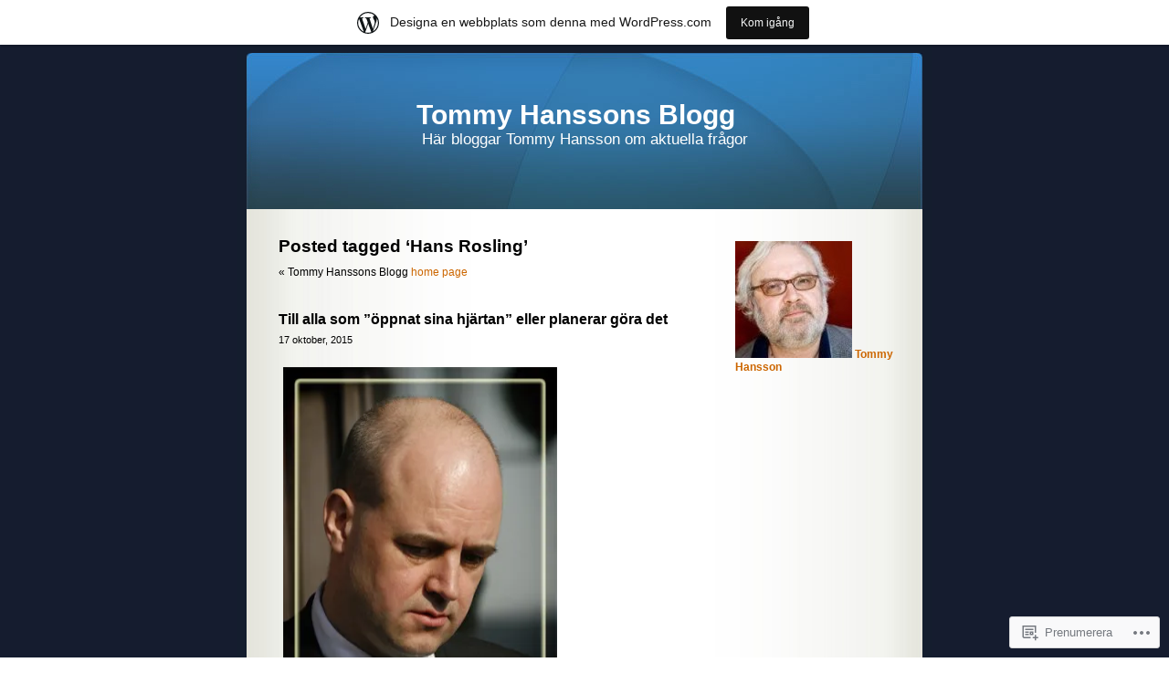

--- FILE ---
content_type: text/html; charset=UTF-8
request_url: https://tommyhansson.wordpress.com/tag/hans-rosling/
body_size: 26721
content:
<!DOCTYPE html PUBLIC "-//W3C//DTD XHTML 1.0 Transitional//EN" "http://www.w3.org/TR/xhtml1/DTD/xhtml1-transitional.dtd">
<html xmlns="http://www.w3.org/1999/xhtml" lang="sv-SE">

<head profile="http://gmpg.org/xfn/11">
	<meta http-equiv="Content-Type" content="text/html; charset=UTF-8" />
	<title>Hans Rosling | Tommy Hanssons Blogg</title>
	<link rel="pingback" href="https://tommyhansson.wordpress.com/xmlrpc.php" />
	<meta name='robots' content='max-image-preview:large' />
<link rel='dns-prefetch' href='//s0.wp.com' />
<link rel="alternate" type="application/rss+xml" title="Tommy Hanssons Blogg &raquo; flöde" href="https://tommyhansson.wordpress.com/feed/" />
<link rel="alternate" type="application/rss+xml" title="Tommy Hanssons Blogg &raquo; kommentarsflöde" href="https://tommyhansson.wordpress.com/comments/feed/" />
<link rel="alternate" type="application/rss+xml" title="Tommy Hanssons Blogg &raquo; Hans Rosling taggflöde" href="https://tommyhansson.wordpress.com/tag/hans-rosling/feed/" />
	<script type="text/javascript">
		/* <![CDATA[ */
		function addLoadEvent(func) {
			var oldonload = window.onload;
			if (typeof window.onload != 'function') {
				window.onload = func;
			} else {
				window.onload = function () {
					oldonload();
					func();
				}
			}
		}
		/* ]]> */
	</script>
	<link crossorigin='anonymous' rel='stylesheet' id='all-css-0-1' href='/_static/??/wp-content/blog-plugins/marketing-bar/css/marketing-bar.css,/wp-content/mu-plugins/infinity/themes/pub/sapphire.css?m=1761640963j&cssminify=yes' type='text/css' media='all' />
<style id='wp-emoji-styles-inline-css'>

	img.wp-smiley, img.emoji {
		display: inline !important;
		border: none !important;
		box-shadow: none !important;
		height: 1em !important;
		width: 1em !important;
		margin: 0 0.07em !important;
		vertical-align: -0.1em !important;
		background: none !important;
		padding: 0 !important;
	}
/*# sourceURL=wp-emoji-styles-inline-css */
</style>
<link crossorigin='anonymous' rel='stylesheet' id='all-css-2-1' href='/wp-content/plugins/gutenberg-core/v22.2.0/build/styles/block-library/style.css?m=1764855221i&cssminify=yes' type='text/css' media='all' />
<style id='wp-block-library-inline-css'>
.has-text-align-justify {
	text-align:justify;
}
.has-text-align-justify{text-align:justify;}

/*# sourceURL=wp-block-library-inline-css */
</style><style id='global-styles-inline-css'>
:root{--wp--preset--aspect-ratio--square: 1;--wp--preset--aspect-ratio--4-3: 4/3;--wp--preset--aspect-ratio--3-4: 3/4;--wp--preset--aspect-ratio--3-2: 3/2;--wp--preset--aspect-ratio--2-3: 2/3;--wp--preset--aspect-ratio--16-9: 16/9;--wp--preset--aspect-ratio--9-16: 9/16;--wp--preset--color--black: #000000;--wp--preset--color--cyan-bluish-gray: #abb8c3;--wp--preset--color--white: #ffffff;--wp--preset--color--pale-pink: #f78da7;--wp--preset--color--vivid-red: #cf2e2e;--wp--preset--color--luminous-vivid-orange: #ff6900;--wp--preset--color--luminous-vivid-amber: #fcb900;--wp--preset--color--light-green-cyan: #7bdcb5;--wp--preset--color--vivid-green-cyan: #00d084;--wp--preset--color--pale-cyan-blue: #8ed1fc;--wp--preset--color--vivid-cyan-blue: #0693e3;--wp--preset--color--vivid-purple: #9b51e0;--wp--preset--gradient--vivid-cyan-blue-to-vivid-purple: linear-gradient(135deg,rgb(6,147,227) 0%,rgb(155,81,224) 100%);--wp--preset--gradient--light-green-cyan-to-vivid-green-cyan: linear-gradient(135deg,rgb(122,220,180) 0%,rgb(0,208,130) 100%);--wp--preset--gradient--luminous-vivid-amber-to-luminous-vivid-orange: linear-gradient(135deg,rgb(252,185,0) 0%,rgb(255,105,0) 100%);--wp--preset--gradient--luminous-vivid-orange-to-vivid-red: linear-gradient(135deg,rgb(255,105,0) 0%,rgb(207,46,46) 100%);--wp--preset--gradient--very-light-gray-to-cyan-bluish-gray: linear-gradient(135deg,rgb(238,238,238) 0%,rgb(169,184,195) 100%);--wp--preset--gradient--cool-to-warm-spectrum: linear-gradient(135deg,rgb(74,234,220) 0%,rgb(151,120,209) 20%,rgb(207,42,186) 40%,rgb(238,44,130) 60%,rgb(251,105,98) 80%,rgb(254,248,76) 100%);--wp--preset--gradient--blush-light-purple: linear-gradient(135deg,rgb(255,206,236) 0%,rgb(152,150,240) 100%);--wp--preset--gradient--blush-bordeaux: linear-gradient(135deg,rgb(254,205,165) 0%,rgb(254,45,45) 50%,rgb(107,0,62) 100%);--wp--preset--gradient--luminous-dusk: linear-gradient(135deg,rgb(255,203,112) 0%,rgb(199,81,192) 50%,rgb(65,88,208) 100%);--wp--preset--gradient--pale-ocean: linear-gradient(135deg,rgb(255,245,203) 0%,rgb(182,227,212) 50%,rgb(51,167,181) 100%);--wp--preset--gradient--electric-grass: linear-gradient(135deg,rgb(202,248,128) 0%,rgb(113,206,126) 100%);--wp--preset--gradient--midnight: linear-gradient(135deg,rgb(2,3,129) 0%,rgb(40,116,252) 100%);--wp--preset--font-size--small: 13px;--wp--preset--font-size--medium: 20px;--wp--preset--font-size--large: 36px;--wp--preset--font-size--x-large: 42px;--wp--preset--font-family--albert-sans: 'Albert Sans', sans-serif;--wp--preset--font-family--alegreya: Alegreya, serif;--wp--preset--font-family--arvo: Arvo, serif;--wp--preset--font-family--bodoni-moda: 'Bodoni Moda', serif;--wp--preset--font-family--bricolage-grotesque: 'Bricolage Grotesque', sans-serif;--wp--preset--font-family--cabin: Cabin, sans-serif;--wp--preset--font-family--chivo: Chivo, sans-serif;--wp--preset--font-family--commissioner: Commissioner, sans-serif;--wp--preset--font-family--cormorant: Cormorant, serif;--wp--preset--font-family--courier-prime: 'Courier Prime', monospace;--wp--preset--font-family--crimson-pro: 'Crimson Pro', serif;--wp--preset--font-family--dm-mono: 'DM Mono', monospace;--wp--preset--font-family--dm-sans: 'DM Sans', sans-serif;--wp--preset--font-family--dm-serif-display: 'DM Serif Display', serif;--wp--preset--font-family--domine: Domine, serif;--wp--preset--font-family--eb-garamond: 'EB Garamond', serif;--wp--preset--font-family--epilogue: Epilogue, sans-serif;--wp--preset--font-family--fahkwang: Fahkwang, sans-serif;--wp--preset--font-family--figtree: Figtree, sans-serif;--wp--preset--font-family--fira-sans: 'Fira Sans', sans-serif;--wp--preset--font-family--fjalla-one: 'Fjalla One', sans-serif;--wp--preset--font-family--fraunces: Fraunces, serif;--wp--preset--font-family--gabarito: Gabarito, system-ui;--wp--preset--font-family--ibm-plex-mono: 'IBM Plex Mono', monospace;--wp--preset--font-family--ibm-plex-sans: 'IBM Plex Sans', sans-serif;--wp--preset--font-family--ibarra-real-nova: 'Ibarra Real Nova', serif;--wp--preset--font-family--instrument-serif: 'Instrument Serif', serif;--wp--preset--font-family--inter: Inter, sans-serif;--wp--preset--font-family--josefin-sans: 'Josefin Sans', sans-serif;--wp--preset--font-family--jost: Jost, sans-serif;--wp--preset--font-family--libre-baskerville: 'Libre Baskerville', serif;--wp--preset--font-family--libre-franklin: 'Libre Franklin', sans-serif;--wp--preset--font-family--literata: Literata, serif;--wp--preset--font-family--lora: Lora, serif;--wp--preset--font-family--merriweather: Merriweather, serif;--wp--preset--font-family--montserrat: Montserrat, sans-serif;--wp--preset--font-family--newsreader: Newsreader, serif;--wp--preset--font-family--noto-sans-mono: 'Noto Sans Mono', sans-serif;--wp--preset--font-family--nunito: Nunito, sans-serif;--wp--preset--font-family--open-sans: 'Open Sans', sans-serif;--wp--preset--font-family--overpass: Overpass, sans-serif;--wp--preset--font-family--pt-serif: 'PT Serif', serif;--wp--preset--font-family--petrona: Petrona, serif;--wp--preset--font-family--piazzolla: Piazzolla, serif;--wp--preset--font-family--playfair-display: 'Playfair Display', serif;--wp--preset--font-family--plus-jakarta-sans: 'Plus Jakarta Sans', sans-serif;--wp--preset--font-family--poppins: Poppins, sans-serif;--wp--preset--font-family--raleway: Raleway, sans-serif;--wp--preset--font-family--roboto: Roboto, sans-serif;--wp--preset--font-family--roboto-slab: 'Roboto Slab', serif;--wp--preset--font-family--rubik: Rubik, sans-serif;--wp--preset--font-family--rufina: Rufina, serif;--wp--preset--font-family--sora: Sora, sans-serif;--wp--preset--font-family--source-sans-3: 'Source Sans 3', sans-serif;--wp--preset--font-family--source-serif-4: 'Source Serif 4', serif;--wp--preset--font-family--space-mono: 'Space Mono', monospace;--wp--preset--font-family--syne: Syne, sans-serif;--wp--preset--font-family--texturina: Texturina, serif;--wp--preset--font-family--urbanist: Urbanist, sans-serif;--wp--preset--font-family--work-sans: 'Work Sans', sans-serif;--wp--preset--spacing--20: 0.44rem;--wp--preset--spacing--30: 0.67rem;--wp--preset--spacing--40: 1rem;--wp--preset--spacing--50: 1.5rem;--wp--preset--spacing--60: 2.25rem;--wp--preset--spacing--70: 3.38rem;--wp--preset--spacing--80: 5.06rem;--wp--preset--shadow--natural: 6px 6px 9px rgba(0, 0, 0, 0.2);--wp--preset--shadow--deep: 12px 12px 50px rgba(0, 0, 0, 0.4);--wp--preset--shadow--sharp: 6px 6px 0px rgba(0, 0, 0, 0.2);--wp--preset--shadow--outlined: 6px 6px 0px -3px rgb(255, 255, 255), 6px 6px rgb(0, 0, 0);--wp--preset--shadow--crisp: 6px 6px 0px rgb(0, 0, 0);}:where(.is-layout-flex){gap: 0.5em;}:where(.is-layout-grid){gap: 0.5em;}body .is-layout-flex{display: flex;}.is-layout-flex{flex-wrap: wrap;align-items: center;}.is-layout-flex > :is(*, div){margin: 0;}body .is-layout-grid{display: grid;}.is-layout-grid > :is(*, div){margin: 0;}:where(.wp-block-columns.is-layout-flex){gap: 2em;}:where(.wp-block-columns.is-layout-grid){gap: 2em;}:where(.wp-block-post-template.is-layout-flex){gap: 1.25em;}:where(.wp-block-post-template.is-layout-grid){gap: 1.25em;}.has-black-color{color: var(--wp--preset--color--black) !important;}.has-cyan-bluish-gray-color{color: var(--wp--preset--color--cyan-bluish-gray) !important;}.has-white-color{color: var(--wp--preset--color--white) !important;}.has-pale-pink-color{color: var(--wp--preset--color--pale-pink) !important;}.has-vivid-red-color{color: var(--wp--preset--color--vivid-red) !important;}.has-luminous-vivid-orange-color{color: var(--wp--preset--color--luminous-vivid-orange) !important;}.has-luminous-vivid-amber-color{color: var(--wp--preset--color--luminous-vivid-amber) !important;}.has-light-green-cyan-color{color: var(--wp--preset--color--light-green-cyan) !important;}.has-vivid-green-cyan-color{color: var(--wp--preset--color--vivid-green-cyan) !important;}.has-pale-cyan-blue-color{color: var(--wp--preset--color--pale-cyan-blue) !important;}.has-vivid-cyan-blue-color{color: var(--wp--preset--color--vivid-cyan-blue) !important;}.has-vivid-purple-color{color: var(--wp--preset--color--vivid-purple) !important;}.has-black-background-color{background-color: var(--wp--preset--color--black) !important;}.has-cyan-bluish-gray-background-color{background-color: var(--wp--preset--color--cyan-bluish-gray) !important;}.has-white-background-color{background-color: var(--wp--preset--color--white) !important;}.has-pale-pink-background-color{background-color: var(--wp--preset--color--pale-pink) !important;}.has-vivid-red-background-color{background-color: var(--wp--preset--color--vivid-red) !important;}.has-luminous-vivid-orange-background-color{background-color: var(--wp--preset--color--luminous-vivid-orange) !important;}.has-luminous-vivid-amber-background-color{background-color: var(--wp--preset--color--luminous-vivid-amber) !important;}.has-light-green-cyan-background-color{background-color: var(--wp--preset--color--light-green-cyan) !important;}.has-vivid-green-cyan-background-color{background-color: var(--wp--preset--color--vivid-green-cyan) !important;}.has-pale-cyan-blue-background-color{background-color: var(--wp--preset--color--pale-cyan-blue) !important;}.has-vivid-cyan-blue-background-color{background-color: var(--wp--preset--color--vivid-cyan-blue) !important;}.has-vivid-purple-background-color{background-color: var(--wp--preset--color--vivid-purple) !important;}.has-black-border-color{border-color: var(--wp--preset--color--black) !important;}.has-cyan-bluish-gray-border-color{border-color: var(--wp--preset--color--cyan-bluish-gray) !important;}.has-white-border-color{border-color: var(--wp--preset--color--white) !important;}.has-pale-pink-border-color{border-color: var(--wp--preset--color--pale-pink) !important;}.has-vivid-red-border-color{border-color: var(--wp--preset--color--vivid-red) !important;}.has-luminous-vivid-orange-border-color{border-color: var(--wp--preset--color--luminous-vivid-orange) !important;}.has-luminous-vivid-amber-border-color{border-color: var(--wp--preset--color--luminous-vivid-amber) !important;}.has-light-green-cyan-border-color{border-color: var(--wp--preset--color--light-green-cyan) !important;}.has-vivid-green-cyan-border-color{border-color: var(--wp--preset--color--vivid-green-cyan) !important;}.has-pale-cyan-blue-border-color{border-color: var(--wp--preset--color--pale-cyan-blue) !important;}.has-vivid-cyan-blue-border-color{border-color: var(--wp--preset--color--vivid-cyan-blue) !important;}.has-vivid-purple-border-color{border-color: var(--wp--preset--color--vivid-purple) !important;}.has-vivid-cyan-blue-to-vivid-purple-gradient-background{background: var(--wp--preset--gradient--vivid-cyan-blue-to-vivid-purple) !important;}.has-light-green-cyan-to-vivid-green-cyan-gradient-background{background: var(--wp--preset--gradient--light-green-cyan-to-vivid-green-cyan) !important;}.has-luminous-vivid-amber-to-luminous-vivid-orange-gradient-background{background: var(--wp--preset--gradient--luminous-vivid-amber-to-luminous-vivid-orange) !important;}.has-luminous-vivid-orange-to-vivid-red-gradient-background{background: var(--wp--preset--gradient--luminous-vivid-orange-to-vivid-red) !important;}.has-very-light-gray-to-cyan-bluish-gray-gradient-background{background: var(--wp--preset--gradient--very-light-gray-to-cyan-bluish-gray) !important;}.has-cool-to-warm-spectrum-gradient-background{background: var(--wp--preset--gradient--cool-to-warm-spectrum) !important;}.has-blush-light-purple-gradient-background{background: var(--wp--preset--gradient--blush-light-purple) !important;}.has-blush-bordeaux-gradient-background{background: var(--wp--preset--gradient--blush-bordeaux) !important;}.has-luminous-dusk-gradient-background{background: var(--wp--preset--gradient--luminous-dusk) !important;}.has-pale-ocean-gradient-background{background: var(--wp--preset--gradient--pale-ocean) !important;}.has-electric-grass-gradient-background{background: var(--wp--preset--gradient--electric-grass) !important;}.has-midnight-gradient-background{background: var(--wp--preset--gradient--midnight) !important;}.has-small-font-size{font-size: var(--wp--preset--font-size--small) !important;}.has-medium-font-size{font-size: var(--wp--preset--font-size--medium) !important;}.has-large-font-size{font-size: var(--wp--preset--font-size--large) !important;}.has-x-large-font-size{font-size: var(--wp--preset--font-size--x-large) !important;}.has-albert-sans-font-family{font-family: var(--wp--preset--font-family--albert-sans) !important;}.has-alegreya-font-family{font-family: var(--wp--preset--font-family--alegreya) !important;}.has-arvo-font-family{font-family: var(--wp--preset--font-family--arvo) !important;}.has-bodoni-moda-font-family{font-family: var(--wp--preset--font-family--bodoni-moda) !important;}.has-bricolage-grotesque-font-family{font-family: var(--wp--preset--font-family--bricolage-grotesque) !important;}.has-cabin-font-family{font-family: var(--wp--preset--font-family--cabin) !important;}.has-chivo-font-family{font-family: var(--wp--preset--font-family--chivo) !important;}.has-commissioner-font-family{font-family: var(--wp--preset--font-family--commissioner) !important;}.has-cormorant-font-family{font-family: var(--wp--preset--font-family--cormorant) !important;}.has-courier-prime-font-family{font-family: var(--wp--preset--font-family--courier-prime) !important;}.has-crimson-pro-font-family{font-family: var(--wp--preset--font-family--crimson-pro) !important;}.has-dm-mono-font-family{font-family: var(--wp--preset--font-family--dm-mono) !important;}.has-dm-sans-font-family{font-family: var(--wp--preset--font-family--dm-sans) !important;}.has-dm-serif-display-font-family{font-family: var(--wp--preset--font-family--dm-serif-display) !important;}.has-domine-font-family{font-family: var(--wp--preset--font-family--domine) !important;}.has-eb-garamond-font-family{font-family: var(--wp--preset--font-family--eb-garamond) !important;}.has-epilogue-font-family{font-family: var(--wp--preset--font-family--epilogue) !important;}.has-fahkwang-font-family{font-family: var(--wp--preset--font-family--fahkwang) !important;}.has-figtree-font-family{font-family: var(--wp--preset--font-family--figtree) !important;}.has-fira-sans-font-family{font-family: var(--wp--preset--font-family--fira-sans) !important;}.has-fjalla-one-font-family{font-family: var(--wp--preset--font-family--fjalla-one) !important;}.has-fraunces-font-family{font-family: var(--wp--preset--font-family--fraunces) !important;}.has-gabarito-font-family{font-family: var(--wp--preset--font-family--gabarito) !important;}.has-ibm-plex-mono-font-family{font-family: var(--wp--preset--font-family--ibm-plex-mono) !important;}.has-ibm-plex-sans-font-family{font-family: var(--wp--preset--font-family--ibm-plex-sans) !important;}.has-ibarra-real-nova-font-family{font-family: var(--wp--preset--font-family--ibarra-real-nova) !important;}.has-instrument-serif-font-family{font-family: var(--wp--preset--font-family--instrument-serif) !important;}.has-inter-font-family{font-family: var(--wp--preset--font-family--inter) !important;}.has-josefin-sans-font-family{font-family: var(--wp--preset--font-family--josefin-sans) !important;}.has-jost-font-family{font-family: var(--wp--preset--font-family--jost) !important;}.has-libre-baskerville-font-family{font-family: var(--wp--preset--font-family--libre-baskerville) !important;}.has-libre-franklin-font-family{font-family: var(--wp--preset--font-family--libre-franklin) !important;}.has-literata-font-family{font-family: var(--wp--preset--font-family--literata) !important;}.has-lora-font-family{font-family: var(--wp--preset--font-family--lora) !important;}.has-merriweather-font-family{font-family: var(--wp--preset--font-family--merriweather) !important;}.has-montserrat-font-family{font-family: var(--wp--preset--font-family--montserrat) !important;}.has-newsreader-font-family{font-family: var(--wp--preset--font-family--newsreader) !important;}.has-noto-sans-mono-font-family{font-family: var(--wp--preset--font-family--noto-sans-mono) !important;}.has-nunito-font-family{font-family: var(--wp--preset--font-family--nunito) !important;}.has-open-sans-font-family{font-family: var(--wp--preset--font-family--open-sans) !important;}.has-overpass-font-family{font-family: var(--wp--preset--font-family--overpass) !important;}.has-pt-serif-font-family{font-family: var(--wp--preset--font-family--pt-serif) !important;}.has-petrona-font-family{font-family: var(--wp--preset--font-family--petrona) !important;}.has-piazzolla-font-family{font-family: var(--wp--preset--font-family--piazzolla) !important;}.has-playfair-display-font-family{font-family: var(--wp--preset--font-family--playfair-display) !important;}.has-plus-jakarta-sans-font-family{font-family: var(--wp--preset--font-family--plus-jakarta-sans) !important;}.has-poppins-font-family{font-family: var(--wp--preset--font-family--poppins) !important;}.has-raleway-font-family{font-family: var(--wp--preset--font-family--raleway) !important;}.has-roboto-font-family{font-family: var(--wp--preset--font-family--roboto) !important;}.has-roboto-slab-font-family{font-family: var(--wp--preset--font-family--roboto-slab) !important;}.has-rubik-font-family{font-family: var(--wp--preset--font-family--rubik) !important;}.has-rufina-font-family{font-family: var(--wp--preset--font-family--rufina) !important;}.has-sora-font-family{font-family: var(--wp--preset--font-family--sora) !important;}.has-source-sans-3-font-family{font-family: var(--wp--preset--font-family--source-sans-3) !important;}.has-source-serif-4-font-family{font-family: var(--wp--preset--font-family--source-serif-4) !important;}.has-space-mono-font-family{font-family: var(--wp--preset--font-family--space-mono) !important;}.has-syne-font-family{font-family: var(--wp--preset--font-family--syne) !important;}.has-texturina-font-family{font-family: var(--wp--preset--font-family--texturina) !important;}.has-urbanist-font-family{font-family: var(--wp--preset--font-family--urbanist) !important;}.has-work-sans-font-family{font-family: var(--wp--preset--font-family--work-sans) !important;}
/*# sourceURL=global-styles-inline-css */
</style>

<style id='classic-theme-styles-inline-css'>
/*! This file is auto-generated */
.wp-block-button__link{color:#fff;background-color:#32373c;border-radius:9999px;box-shadow:none;text-decoration:none;padding:calc(.667em + 2px) calc(1.333em + 2px);font-size:1.125em}.wp-block-file__button{background:#32373c;color:#fff;text-decoration:none}
/*# sourceURL=/wp-includes/css/classic-themes.min.css */
</style>
<link crossorigin='anonymous' rel='stylesheet' id='all-css-4-1' href='/_static/??-eJyFj90KwjAMhV/ILMwNfy7EZ2m3uFXbNTSdw7c3Q9CJMG9CcjjfIQcnhiYOmYaM7MfODYJNtD42N8FtUR6KEsQF9gSJ7kWNrZP8doDkh6eiEdngIiiM8MlKpHpgk2dHoNYZ8hTUtoZNrAxYy4lEQGdwY4DcKyg/3EtGHi2KYe5dIvz7WCKt0OnaoboW5xrUUQQtbrKLw9cBF29cmtFzOJX7utwdq6qurk/oxIIg&cssminify=yes' type='text/css' media='all' />
<link crossorigin='anonymous' rel='stylesheet' id='print-css-5-1' href='/wp-content/mu-plugins/global-print/global-print.css?m=1465851035i&cssminify=yes' type='text/css' media='print' />
<style id='jetpack-global-styles-frontend-style-inline-css'>
:root { --font-headings: unset; --font-base: unset; --font-headings-default: -apple-system,BlinkMacSystemFont,"Segoe UI",Roboto,Oxygen-Sans,Ubuntu,Cantarell,"Helvetica Neue",sans-serif; --font-base-default: -apple-system,BlinkMacSystemFont,"Segoe UI",Roboto,Oxygen-Sans,Ubuntu,Cantarell,"Helvetica Neue",sans-serif;}
/*# sourceURL=jetpack-global-styles-frontend-style-inline-css */
</style>
<link crossorigin='anonymous' rel='stylesheet' id='all-css-8-1' href='/wp-content/themes/h4/global.css?m=1420737423i&cssminify=yes' type='text/css' media='all' />
<script type="text/javascript" id="wpcom-actionbar-placeholder-js-extra">
/* <![CDATA[ */
var actionbardata = {"siteID":"5633638","postID":"0","siteURL":"https://tommyhansson.wordpress.com","xhrURL":"https://tommyhansson.wordpress.com/wp-admin/admin-ajax.php","nonce":"2b4b87fe72","isLoggedIn":"","statusMessage":"","subsEmailDefault":"instantly","proxyScriptUrl":"https://s0.wp.com/wp-content/js/wpcom-proxy-request.js?m=1513050504i&amp;ver=20211021","i18n":{"followedText":"Nya inl\u00e4gg fr\u00e5n denna webbplats kommer nu visas i din \u003Ca href=\"https://wordpress.com/reader\"\u003EL\u00e4sare\u003C/a\u003E","foldBar":"Minimera detta f\u00e4lt","unfoldBar":"Expandera detta f\u00e4lt","shortLinkCopied":"Kortl\u00e4nk kopierad till urklipp."}};
//# sourceURL=wpcom-actionbar-placeholder-js-extra
/* ]]> */
</script>
<script type="text/javascript" id="jetpack-mu-wpcom-settings-js-before">
/* <![CDATA[ */
var JETPACK_MU_WPCOM_SETTINGS = {"assetsUrl":"https://s0.wp.com/wp-content/mu-plugins/jetpack-mu-wpcom-plugin/moon/jetpack_vendor/automattic/jetpack-mu-wpcom/src/build/"};
//# sourceURL=jetpack-mu-wpcom-settings-js-before
/* ]]> */
</script>
<script crossorigin='anonymous' type='text/javascript'  src='/wp-content/js/rlt-proxy.js?m=1720530689i'></script>
<script type="text/javascript" id="rlt-proxy-js-after">
/* <![CDATA[ */
	rltInitialize( {"token":null,"iframeOrigins":["https:\/\/widgets.wp.com"]} );
//# sourceURL=rlt-proxy-js-after
/* ]]> */
</script>
<link rel="EditURI" type="application/rsd+xml" title="RSD" href="https://tommyhansson.wordpress.com/xmlrpc.php?rsd" />
<meta name="generator" content="WordPress.com" />

<!-- Jetpack Open Graph Tags -->
<meta property="og:type" content="website" />
<meta property="og:title" content="Hans Rosling &#8211; Tommy Hanssons Blogg" />
<meta property="og:url" content="https://tommyhansson.wordpress.com/tag/hans-rosling/" />
<meta property="og:site_name" content="Tommy Hanssons Blogg" />
<meta property="og:image" content="https://secure.gravatar.com/blavatar/d62cba9ba06151e9c7586d030ebcfbc2bb5f004e247bb9f0226f2ed17af35e61?s=200&#038;ts=1768775394" />
<meta property="og:image:width" content="200" />
<meta property="og:image:height" content="200" />
<meta property="og:image:alt" content="" />
<meta property="og:locale" content="sv_SE" />
<meta property="fb:app_id" content="249643311490" />

<!-- End Jetpack Open Graph Tags -->
<link rel="shortcut icon" type="image/x-icon" href="https://secure.gravatar.com/blavatar/d62cba9ba06151e9c7586d030ebcfbc2bb5f004e247bb9f0226f2ed17af35e61?s=32" sizes="16x16" />
<link rel="icon" type="image/x-icon" href="https://secure.gravatar.com/blavatar/d62cba9ba06151e9c7586d030ebcfbc2bb5f004e247bb9f0226f2ed17af35e61?s=32" sizes="16x16" />
<link rel="apple-touch-icon" href="https://secure.gravatar.com/blavatar/d62cba9ba06151e9c7586d030ebcfbc2bb5f004e247bb9f0226f2ed17af35e61?s=114" />
<link rel='openid.server' href='https://tommyhansson.wordpress.com/?openidserver=1' />
<link rel='openid.delegate' href='https://tommyhansson.wordpress.com/' />
<link rel="search" type="application/opensearchdescription+xml" href="https://tommyhansson.wordpress.com/osd.xml" title="Tommy Hanssons Blogg" />
<link rel="search" type="application/opensearchdescription+xml" href="https://s1.wp.com/opensearch.xml" title="WordPress.com" />
		<style id="wpcom-hotfix-masterbar-style">
			@media screen and (min-width: 783px) {
				#wpadminbar .quicklinks li#wp-admin-bar-my-account.with-avatar > a img {
					margin-top: 5px;
				}
			}
		</style>
		<meta name="description" content="Inlägg om Hans Rosling skrivna av Tommy Hansson" />
<style type="text/css">
#header{
	background: url(https://s0.wp.com/wp-content/themes/pub/sapphire/images/sapphirehead.jpg) no-repeat center;
}
#header h1 a, .description {
	color:#FFFFFF;
}
</style>
<link crossorigin='anonymous' rel='stylesheet' id='all-css-0-3' href='/_static/??-eJyNjMEKgzAQBX9Ifdha9CJ+StF1KdFkN7gJ+X0RbM89zjAMSqxJJbEkhFxHnz9ODBunONN+M4Kq4O2EsHil3WDFRT4aMqvw/yHomj0baD40G/tf9BXXcApj27+ej6Hr2247ASkBO20=&cssminify=yes' type='text/css' media='all' />
</head>
<body class="archive tag tag-hans-rosling tag-561459 wp-theme-pubsapphire customizer-styles-applied jetpack-reblog-enabled has-marketing-bar has-marketing-bar-theme-sapphire">

<div id="page">


<div id="header">
	<div id="headerimg" onclick="location.href='https://tommyhansson.wordpress.com/';" style="cursor: pointer;">
		<h1><a href="https://tommyhansson.wordpress.com/">Tommy Hanssons Blogg</a></h1>
		<div class="description">Här bloggar Tommy Hansson om aktuella frågor</div>
	</div>
</div>
<hr />

	<div id="content" class="narrowcolumn">

		
		         <h2 class="pagetitle">Posted tagged &#8216;Hans Rosling&#8217;</h2>

 	  

		<div class="navigation">
			<div class="alignleft">&laquo; Tommy Hanssons Blogg <a href="https://tommyhansson.wordpress.com">home page</a></div>
			<div class="alignleft"></div>
			<div class="alignright"></div>
		</div>

				<div class="post-17681 post type-post status-publish format-standard hentry category-immigrationspolitik-2 tag-afrika tag-almedalen tag-amerika tag-amnesty-internationalen tag-araber tag-australien tag-berlin tag-dalai-lama tag-dublinforordningen tag-empati tag-europa tag-eva-moren tag-forenta-staterna tag-fn tag-fredrik-reinfeldt tag-goran-persson tag-goteborg tag-godhetspolitrukerna tag-grekland tag-hans-rosling tag-hedersvald tag-hela-sverige-skramlar tag-ikea-morden tag-is-terrorister tag-islamisering tag-italien tag-ivar-arpi tag-jimmie-akesson tag-kackerlackor tag-kalifatet tag-kanada tag-kjell-bergqvist tag-kvinnofornedring tag-mellanostern tag-nya-zeeland tag-pakistan tag-papperslosa tag-polisen tag-socialturister tag-stefan-lofven tag-svenska-dagbladet tag-sverigedemokraterna tag-sydafrika tag-syrien tag-taltlager tag-tibet tag-tuberkulos tag-turkiet tag-tynnered tag-tyskland tag-ungern tag-unhcr tag-vaggloss tag-vasteras tag-vastra-frolunda">
				<h3 id="post-17681"><a href="https://tommyhansson.wordpress.com/2015/10/17/till-alla-som-oppnat-sina-hjartan-eller-planerar-gora-det/" rel="bookmark">Till alla som &#8221;öppnat sina hjärtan&#8221; eller planerar göra&nbsp;det</a></h3>
				<small>17 oktober, 2015</small>

				<div class="entry">
					<p><a href="https://tommyhansson.wordpress.com/wp-content/uploads/2015/10/mg_9671x.jpg"><img data-attachment-id="17699" data-permalink="https://tommyhansson.wordpress.com/2015/10/17/till-alla-som-oppnat-sina-hjartan-eller-planerar-gora-det/_mg_9671x-5/" data-orig-file="https://tommyhansson.wordpress.com/wp-content/uploads/2015/10/mg_9671x.jpg" data-orig-size="346,500" data-comments-opened="1" data-image-meta="{&quot;aperture&quot;:&quot;0&quot;,&quot;credit&quot;:&quot;&quot;,&quot;camera&quot;:&quot;&quot;,&quot;caption&quot;:&quot;&quot;,&quot;created_timestamp&quot;:&quot;0&quot;,&quot;copyright&quot;:&quot;&quot;,&quot;focal_length&quot;:&quot;0&quot;,&quot;iso&quot;:&quot;0&quot;,&quot;shutter_speed&quot;:&quot;0&quot;,&quot;title&quot;:&quot;&quot;,&quot;orientation&quot;:&quot;0&quot;}" data-image-title="_mg_9671x" data-image-description="" data-image-caption="" data-medium-file="https://tommyhansson.wordpress.com/wp-content/uploads/2015/10/mg_9671x.jpg?w=208" data-large-file="https://tommyhansson.wordpress.com/wp-content/uploads/2015/10/mg_9671x.jpg?w=346" class="alignnone wp-image-17699" src="https://tommyhansson.wordpress.com/wp-content/uploads/2015/10/mg_9671x.jpg?w=300&#038;h=434" alt="_mg_9671x" width="300" height="434" srcset="https://tommyhansson.wordpress.com/wp-content/uploads/2015/10/mg_9671x.jpg?w=300&amp;h=434 300w, https://tommyhansson.wordpress.com/wp-content/uploads/2015/10/mg_9671x.jpg?w=104&amp;h=150 104w, https://tommyhansson.wordpress.com/wp-content/uploads/2015/10/mg_9671x.jpg?w=208&amp;h=300 208w, https://tommyhansson.wordpress.com/wp-content/uploads/2015/10/mg_9671x.jpg 346w" sizes="(max-width: 300px) 100vw, 300px" /></a> <em>Reinfeldt fick M-väljare att strömhoppa till SD med sin &#8221;öppna era hjärtan&#8221;-retorik.</em></p>
<p>Som bekant uppmanade oss Fredrik Reinfeldt i fjolårets valrörelse att &#8221;öppna era hjärtan&#8221; för de stackars flyktingarna. Den dåvarande statsministern klargjorde dessutom att det också var läge att öppna plånböckerna &#8211; massinvandringen skulle kräva så gott som alla våra ekonomiska resurser. Plötsligt var inte invandringen den vinstmaskin makthavarna tidigare försäkrat att den var. Sedan dess har 8 procent av moderatväljarna gått över till Sverigedemokraterna.</p>
<p><strong>För närvarande pågår den största folkvandringen i modern tid från, vad det påstås, krigets Syrien. Vem som helst kan av pressbilderna och filmsekvenserna se att en del dessutom kommer från Afrika. Vi uppmanas fortsätta öppna våra hjärtan och plånböcker samt därtill känna &#8221;empati&#8221;. Helst skall vi också ta emot flyktingarna i våra hem. Godhetspolitrukerna går på storoffensiv samtidigt som Sverige kollapsar:<a href="http://www.gatestoneinstitute.org/6697/sweden-collapse" rel="nofollow">http://www.gatestoneinstitute.org/6697/sweden-collapse</a> </strong></p>
<p>Skådespelaren Kjell Bergqvist, en av de kändisar som mest högröstat sagt sig ha hjärtat fyllt av empati, har poserat tillsammans med asylsökande samtidigt som han, helt utan sakkunskap, anklagat både Löfven och kommunerna för att inte <em>&#8221;få tummen ur arslet&#8221;</em> när det gäller att bistå flyktingar.</p>
<p>Här följer tio punkter som alla vilka &#8221;öppnat sina hjärtan&#8221; eller står i begrepp att göra det bör beakta:</p>
<p>* <strong>De så kallade flyktingar</strong> som kommer hit har först i regel anlänt till länder såsom Turkiet eller Grekland och därefter fortsatt norrut, de flesta med siktet inställt på Sverige eller Tyskland där de fått höra att paradisiska förhållanden väntar. Därmed är den så kallade Dublinförordningen, enligt vilken alla som flyr till Europa måste söka asyl i det första land de flyr till, satt ur spel.</p>
<p>Dessa människor är inte flyktingar i verklig mening utan vad Göran Persson en gång kallade socialturister: de flyr i första hand inte krig och elände utan vill ha bättre ekonomiska och sociala förmåner. <a href="http://www.migrationsverket.se/Privatpersoner/Skydd-och-asyl-i-Sverige/For-dig-som-ar-vuxen-och-har-sokt-asyl/Du-kan-inte-valja-vilket-land-som-provar-din-asylansokan-Dublinforordningen.html" rel="nofollow">http://www.migrationsverket.se/Privatpersoner/Skydd-och-asyl-i-Sverige/For-dig-som-ar-vuxen-och-har-sokt-asyl/Du-kan-inte-valja-vilket-land-som-provar-din-asylansokan-Dublinforordningen.html</a></p>
<p><a href="https://tommyhansson.wordpress.com/wp-content/uploads/2015/10/untitled3.png"><img data-attachment-id="17698" data-permalink="https://tommyhansson.wordpress.com/2015/10/17/till-alla-som-oppnat-sina-hjartan-eller-planerar-gora-det/untitled-498/" data-orig-file="https://tommyhansson.wordpress.com/wp-content/uploads/2015/10/untitled3.png" data-orig-size="490,335" data-comments-opened="1" data-image-meta="{&quot;aperture&quot;:&quot;0&quot;,&quot;credit&quot;:&quot;&quot;,&quot;camera&quot;:&quot;&quot;,&quot;caption&quot;:&quot;&quot;,&quot;created_timestamp&quot;:&quot;0&quot;,&quot;copyright&quot;:&quot;&quot;,&quot;focal_length&quot;:&quot;0&quot;,&quot;iso&quot;:&quot;0&quot;,&quot;shutter_speed&quot;:&quot;0&quot;,&quot;title&quot;:&quot;&quot;,&quot;orientation&quot;:&quot;0&quot;}" data-image-title="untitled" data-image-description="" data-image-caption="" data-medium-file="https://tommyhansson.wordpress.com/wp-content/uploads/2015/10/untitled3.png?w=300" data-large-file="https://tommyhansson.wordpress.com/wp-content/uploads/2015/10/untitled3.png?w=450" class="alignnone size-large wp-image-17698" src="https://tommyhansson.wordpress.com/wp-content/uploads/2015/10/untitled3.png?w=450&#038;h=308" alt="untitled" width="450" height="308" srcset="https://tommyhansson.wordpress.com/wp-content/uploads/2015/10/untitled3.png?w=450 450w, https://tommyhansson.wordpress.com/wp-content/uploads/2015/10/untitled3.png?w=150 150w, https://tommyhansson.wordpress.com/wp-content/uploads/2015/10/untitled3.png?w=300 300w, https://tommyhansson.wordpress.com/wp-content/uploads/2015/10/untitled3.png 490w" sizes="(max-width: 450px) 100vw, 450px" /></a><em>IS-terroristernas väg från Kalifatet till Europa.</em></p>
<p>* <strong>Risken för att</strong> aktivister och anhängare till terrorrörelsen Islamiska staten (IS) finns med bland de invällande massorna är överhängande, och flera sådana har också avslöjats i Ungern och Tyskland. Till Sverige väntas 80 000 &#8211; 100 000 flyende från Kalifatets länder, varav 90 procent saknar ID-handlingar. Envar som inte inser vilka katastrofala följder detta kan medföra bör nog också öppna sin hjärna, ej endast hjärta. Ivar Arpi i <em>Svenska Dagbladet</em> förklarar saken så:<a href="http://www.svd.se/europa-ar-is-nasta-stora-slagfalt" rel="nofollow">http://www.svd.se/europa-ar-is-nasta-stora-slagfalt</a></p>
<p>En indikation på att IS-anhängare funnit sin väg till Sverige är att ett bostadsområde i Göteborg där det bor många svensk-assyrier, Tynnered i Västra Frölunda, utsatts för IS-symboler och slagord av typ <em>&#8221;konvertera eller dö&#8221;.</em> Bortsett från IS-anknytningen kommer givetvis också den redan pågående islamiseringen av det svenska samhället att speedas upp ytterligare. <a href="http://www.hujada.com/article.php?ar=2714" rel="nofollow">http://www.hujada.com/article.php?ar=2714</a></p>
<p>* <strong>Ett i debatten</strong> vanligt förekommande argument är, att kring sekelskiftet 1900 emigrerade över en miljon svenskar till främst USA men även i begränsad omfattning till Kanada, Australien, Sydafrika och Nya Zeeland för att fly undan exempelvis svält, sjukdomar och religiös förföljelse. Därför borde, hävdas det, Sverige ta emot alla flyende människor. Det kan låta som ett bestickande argument, men jämförelsen är ohållbar.</p>
<p>Bara en sådan sak som att de amerikanska myndigheterna noggrant kontrollerade de invandrandes dokument, hälsotillstånd och försörjningsmöjligheter. Ingen svensk sökte sig vägen till Amerika och andra platser i syfte att inhösta bidrag, utan alla var inställda på att själva förtjäna sitt levebröd. Många klarade sig fint i det nya landet, de som inte gjorde det reste hem igen. <a href="http://www.popularhistoria.se/artiklar/svenskarna-i-amerika/" rel="nofollow">http://www.popularhistoria.se/artiklar/svenskarna-i-amerika/</a></p>
<p><a href="https://tommyhansson.wordpress.com/wp-content/uploads/2015/10/1397661420.jpg"><img data-attachment-id="17703" data-permalink="https://tommyhansson.wordpress.com/2015/10/17/till-alla-som-oppnat-sina-hjartan-eller-planerar-gora-det/attachment/1397661420/" data-orig-file="https://tommyhansson.wordpress.com/wp-content/uploads/2015/10/1397661420.jpg" data-orig-size="450,317" data-comments-opened="1" data-image-meta="{&quot;aperture&quot;:&quot;0&quot;,&quot;credit&quot;:&quot;&quot;,&quot;camera&quot;:&quot;&quot;,&quot;caption&quot;:&quot;&quot;,&quot;created_timestamp&quot;:&quot;0&quot;,&quot;copyright&quot;:&quot;&quot;,&quot;focal_length&quot;:&quot;0&quot;,&quot;iso&quot;:&quot;0&quot;,&quot;shutter_speed&quot;:&quot;0&quot;,&quot;title&quot;:&quot;&quot;,&quot;orientation&quot;:&quot;0&quot;}" data-image-title="1397661420" data-image-description="" data-image-caption="" data-medium-file="https://tommyhansson.wordpress.com/wp-content/uploads/2015/10/1397661420.jpg?w=300" data-large-file="https://tommyhansson.wordpress.com/wp-content/uploads/2015/10/1397661420.jpg?w=450" class="alignnone size-full wp-image-17703" src="https://tommyhansson.wordpress.com/wp-content/uploads/2015/10/1397661420.jpg?w=450&#038;h=317" alt="1397661420" width="450" height="317" srcset="https://tommyhansson.wordpress.com/wp-content/uploads/2015/10/1397661420.jpg 450w, https://tommyhansson.wordpress.com/wp-content/uploads/2015/10/1397661420.jpg?w=150&amp;h=106 150w, https://tommyhansson.wordpress.com/wp-content/uploads/2015/10/1397661420.jpg?w=300&amp;h=211 300w" sizes="(max-width: 450px) 100vw, 450px" /></a> <em>En svensk utvandrarfamilj på plats i Förenta staterna.</em></p>
<p>*<strong> En av de allvarligaste</strong> <strong>faktorerna</strong> när det gäller den pågående, exempellösa invasionen är det faktum är att de nyanlända kommer från områden där våld, krig och terror tillhör ordningen för dagen. De tar med sig konflikterna i hemområdet hit till oss. Icke minst det patologiska judehat som är en del av islam och enkannerligen palestinaarabernas kultur. Asylinvandringen till Tyskland beräknas för året 2015 uppgå till 1,5 miljoner människor varav 920 000 under sista kvartalet. Med familjeåterföreningar kan det bli så många som 7 miljoner. En uppgift gör gällande att asylsökande begår 100 brott om dagen i Tyskland. Brottsligheten bland inkommande araber är redan mycket hög &#8211; i dagsläget styr tolv arabiska klaner Berlins undre värld. 2014 misstänktes 38 000 asylsökande för brott.</p>
<p><strong>Polisens resurser räcker helt enkelt inte till för att bemästra den uppkomna situationen och vågar sig ibland inte ut ur sina fordon, eftersom de vet att de kommer att omringas av kanske 40-50 hotfulla och våldsbenägna arabiska eller afrikanska invandrare. Detta är ett välkänt fenomen även i Sverige med dess no go-zoner, där stenkastning mot polis och räddningstjänst är ett populärt nöje samtidigt som det ofta skriks <em>Allahu-Akbar</em>. <a href="http://sv.gatestoneinstitute.org/6686/brott-migranter-tyskland" rel="nofollow">http://sv.gatestoneinstitute.org/6686/brott-migranter-tyskland</a></strong></p>
<p>*  <strong>Att invandrare är överrepresenterade</strong> i brottsstatistiken och bland fängelsekunderna sedan åtskilliga år tillbaka vet vi redan. <a href="http://www.dn.se/nyheter/sverige/invandrare-overrepresenterade-i-brottsstatistiken/" rel="nofollow">http://www.dn.se/nyheter/sverige/invandrare-overrepresenterade-i-brottsstatistiken/</a> Något som är ganska självklart: det är förenat med betydande svårigheter att bryta upp från hemlandet och hamna i en helt ny miljö, särskilt om utbildningen och de ekonomiska resurserna är sämre än de infödda svenskarnas.</p>
<p>Detta ligger i sakens själva natur. Situationen lär inte förbättras när vi nu så gott som helt utan hämningar tar emot nära nog alla som vill komma hit.</p>
<p><a href="https://tommyhansson.wordpress.com/wp-content/uploads/2015/10/beahedersmord.jpg"><img data-attachment-id="17705" data-permalink="https://tommyhansson.wordpress.com/2015/10/17/till-alla-som-oppnat-sina-hjartan-eller-planerar-gora-det/beahedersmord/" data-orig-file="https://tommyhansson.wordpress.com/wp-content/uploads/2015/10/beahedersmord.jpg" data-orig-size="429,386" data-comments-opened="1" data-image-meta="{&quot;aperture&quot;:&quot;0&quot;,&quot;credit&quot;:&quot;&quot;,&quot;camera&quot;:&quot;&quot;,&quot;caption&quot;:&quot;&quot;,&quot;created_timestamp&quot;:&quot;0&quot;,&quot;copyright&quot;:&quot;&quot;,&quot;focal_length&quot;:&quot;0&quot;,&quot;iso&quot;:&quot;0&quot;,&quot;shutter_speed&quot;:&quot;0&quot;,&quot;title&quot;:&quot;&quot;,&quot;orientation&quot;:&quot;0&quot;}" data-image-title="BeaHedersMord" data-image-description="" data-image-caption="" data-medium-file="https://tommyhansson.wordpress.com/wp-content/uploads/2015/10/beahedersmord.jpg?w=300" data-large-file="https://tommyhansson.wordpress.com/wp-content/uploads/2015/10/beahedersmord.jpg?w=429" loading="lazy" class="alignnone size-full wp-image-17705" src="https://tommyhansson.wordpress.com/wp-content/uploads/2015/10/beahedersmord.jpg?w=450" alt="BeaHedersMord"   srcset="https://tommyhansson.wordpress.com/wp-content/uploads/2015/10/beahedersmord.jpg 429w, https://tommyhansson.wordpress.com/wp-content/uploads/2015/10/beahedersmord.jpg?w=150&amp;h=135 150w, https://tommyhansson.wordpress.com/wp-content/uploads/2015/10/beahedersmord.jpg?w=300&amp;h=270 300w" sizes="(max-width: 429px) 100vw, 429px" /></a></p>
<p><strong>* En särskild typ av brottslighet</strong> som exekveras praktiskt uteslutande av invandrare från Mellanöstern-regionen är så kallat hedersvåld. I Sverige har det förekommit flera uppmärksammade fall av &#8221;hedersmord&#8221; &#8211; de flesta offer har varit kvinnor, men även manliga offer har förekommit. De i familj och släkt styrande männen anser att hedern skymfas om exempelvis en dotter har en svensk pojkvän eller om sonen visar sig vara homosexuell.</p>
<p>Enligt FN sker omkring 5000 hedersmord i världen varje år, men mörkertalet antas vara stort. Bara i det muslimska Pakistan sker enligt Amnesty International 1000 sådana mord varje år. Hedersbrotten kommer med all sannolikhet att öka med den nuvarande massinvasionen av asylsökande. <a href="http://gapf.se/hederskultur-och-hedersvald/" rel="nofollow">http://gapf.se/hederskultur-och-hedersvald/</a></p>
<p>* <strong>Den svenska polisen</strong> har uppgett att ett betydande antal av de människor som kommer hit mer eller mindre går upp i rök. Sedan den 1 september i år har Sverige tagit emot omkring 40 000 personer, men polisen räknar med att lika många inte ansökt om asyl utan <em>&#8221;försvunnit ur systemet&#8221;.</em> <a href="http://svenska.yle.fi/artikel/2015/10/11/svenska-polisen-manga-flyktingar-forsvinner" rel="nofollow">http://svenska.yle.fi/artikel/2015/10/11/svenska-polisen-manga-flyktingar-forsvinner</a></p>
<p>En del av dessa har sökt sig till andra länder, men ett okänt antal lever som &#8221;papperslösa&#8221; i Sverige. Risken är överhängande att ett okänt antal av dessa kommer att begå alternativt utsättas för brott. Polisen saknar uppenbart resurser att ta itu med detta problem.</p>
<p><a href="https://tommyhansson.wordpress.com/wp-content/uploads/2015/10/ikeamord-aklagare-jpg.jpg"><img data-attachment-id="17710" data-permalink="https://tommyhansson.wordpress.com/2015/10/17/till-alla-som-oppnat-sina-hjartan-eller-planerar-gora-det/ikeamord-aklagare-jpg/" data-orig-file="https://tommyhansson.wordpress.com/wp-content/uploads/2015/10/ikeamord-aklagare-jpg.jpg" data-orig-size="650,366" data-comments-opened="1" data-image-meta="{&quot;aperture&quot;:&quot;0&quot;,&quot;credit&quot;:&quot;&quot;,&quot;camera&quot;:&quot;&quot;,&quot;caption&quot;:&quot;&quot;,&quot;created_timestamp&quot;:&quot;0&quot;,&quot;copyright&quot;:&quot;&quot;,&quot;focal_length&quot;:&quot;0&quot;,&quot;iso&quot;:&quot;0&quot;,&quot;shutter_speed&quot;:&quot;0&quot;,&quot;title&quot;:&quot;&quot;,&quot;orientation&quot;:&quot;0&quot;}" data-image-title="ikeamord-aklagare-jpg" data-image-description="" data-image-caption="" data-medium-file="https://tommyhansson.wordpress.com/wp-content/uploads/2015/10/ikeamord-aklagare-jpg.jpg?w=300" data-large-file="https://tommyhansson.wordpress.com/wp-content/uploads/2015/10/ikeamord-aklagare-jpg.jpg?w=450" loading="lazy" class="alignnone wp-image-17710" src="https://tommyhansson.wordpress.com/wp-content/uploads/2015/10/ikeamord-aklagare-jpg.jpg?w=450&#038;h=253" alt="ikeamord-aklagare-jpg" width="450" height="253" srcset="https://tommyhansson.wordpress.com/wp-content/uploads/2015/10/ikeamord-aklagare-jpg.jpg?w=150 150w, https://tommyhansson.wordpress.com/wp-content/uploads/2015/10/ikeamord-aklagare-jpg.jpg?w=450 450w, https://tommyhansson.wordpress.com/wp-content/uploads/2015/10/ikeamord-aklagare-jpg.jpg?w=300 300w, https://tommyhansson.wordpress.com/wp-content/uploads/2015/10/ikeamord-aklagare-jpg.jpg 650w" sizes="(max-width: 450px) 100vw, 450px" /></a> <em>Åklagare Eva Morén har informerat om att den 36-årige eritreanen begick morden i IKEA som protest mot att han inte fick asyl i Sverige.</em></p>
<p>* <strong>IKEA-morden i Västerås</strong> den 10 augusti i år, då en 55-årig kvinna och hennes 28-årige son brutalt knivhöggs till döds, är en direkt följd av den frikostiga svenska immigrationspolitiken. Gärningsman var en 36-årig eritrean som, trots att han redan hade uppehållstillstånd i Italien, ansökt om asyl i bidragsparadiset Sverige.</p>
<p>Han har enligt vice chefsåklagare Eva Morén erkänt att den bestialiska mordhandlingen begicks som en protest mot att han nekats asyl i Sverige. Om svenska myndigheter inklusive polismakten arbetat effektivare och utvisat 36-åringen hade kvinnan och hennes son varit i livet í dag. <a href="http://nyheter24.se/nyheter/brott-straff/813694-ikea-mordaren-atalad-yrkas-pa-livstid-och-utvisning" rel="nofollow">http://nyheter24.se/nyheter/brott-straff/813694-ikea-mordaren-atalad-yrkas-pa-livstid-och-utvisning</a></p>
<p><strong>* Som en följd av flodvågen</strong> av asylsökande inklusive socialturister och rena lycksökare &#8211; samt en och annan flykting &#8211; går de svenska kommunerna på knäna. Så hade naturligtvis inte varit fallet om vår <em>&#8221;generösa flyktingpolitik&#8221;</em> hade varit en sådan veritabel vinstapparat som den empatistinna godhetseliten inom politik och media hävdat att den var och är. De ankommande skall ha bostäder, försörjningsstöd och om möjligt arbeten, ordnad skolgång och vid behov medicinsk vård; kommunerna klarar inte längre att förse alla med det.</p>
<p>Regeringen Löfven har nu till på köpet deklarerat att den skall börja upprätta tältläger i syfte att ge de hitkommande någon form av tak över huvudet. Ansträngningarna som görs går ut över utsatta svenska grupper såsom pensionärer, ungdomar och hemlösa. <a href="http://www.svt.se/nyheter/regionalt/dalarna/problem-for-kommunerna-nar-flyktingstrommen-okar" rel="nofollow">http://www.svt.se/nyheter/regionalt/dalarna/problem-for-kommunerna-nar-flyktingstrommen-okar</a></p>
<p><a href="https://tommyhansson.wordpress.com/wp-content/uploads/2015/10/tenzin-gyatso-dalai-lama-2564551_1713.jpg"><img data-attachment-id="17707" data-permalink="https://tommyhansson.wordpress.com/2015/10/17/till-alla-som-oppnat-sina-hjartan-eller-planerar-gora-det/tenzin-gyatso-dalai-lama-2564551_1713/" data-orig-file="https://tommyhansson.wordpress.com/wp-content/uploads/2015/10/tenzin-gyatso-dalai-lama-2564551_1713.jpg" data-orig-size="658,371" data-comments-opened="1" data-image-meta="{&quot;aperture&quot;:&quot;0&quot;,&quot;credit&quot;:&quot;&quot;,&quot;camera&quot;:&quot;&quot;,&quot;caption&quot;:&quot;&quot;,&quot;created_timestamp&quot;:&quot;0&quot;,&quot;copyright&quot;:&quot;&quot;,&quot;focal_length&quot;:&quot;0&quot;,&quot;iso&quot;:&quot;0&quot;,&quot;shutter_speed&quot;:&quot;0&quot;,&quot;title&quot;:&quot;&quot;,&quot;orientation&quot;:&quot;0&quot;}" data-image-title="tenzin-gyatso-dalai-lama-2564551_1713" data-image-description="" data-image-caption="" data-medium-file="https://tommyhansson.wordpress.com/wp-content/uploads/2015/10/tenzin-gyatso-dalai-lama-2564551_1713.jpg?w=300" data-large-file="https://tommyhansson.wordpress.com/wp-content/uploads/2015/10/tenzin-gyatso-dalai-lama-2564551_1713.jpg?w=450" loading="lazy" class="alignnone size-large wp-image-17707" src="https://tommyhansson.wordpress.com/wp-content/uploads/2015/10/tenzin-gyatso-dalai-lama-2564551_1713.jpg?w=450&#038;h=254" alt="tenzin-gyatso-dalai-lama-2564551_1713" width="450" height="254" srcset="https://tommyhansson.wordpress.com/wp-content/uploads/2015/10/tenzin-gyatso-dalai-lama-2564551_1713.jpg?w=450 450w, https://tommyhansson.wordpress.com/wp-content/uploads/2015/10/tenzin-gyatso-dalai-lama-2564551_1713.jpg?w=150 150w, https://tommyhansson.wordpress.com/wp-content/uploads/2015/10/tenzin-gyatso-dalai-lama-2564551_1713.jpg?w=300 300w, https://tommyhansson.wordpress.com/wp-content/uploads/2015/10/tenzin-gyatso-dalai-lama-2564551_1713.jpg 658w" sizes="(max-width: 450px) 100vw, 450px" /></a><em>Dalai lama: förbättra förhållandena i de flyendes hemländer.</em></p>
<p><strong>* Sverigedemokraterna har sedan länge</strong> förespråkat en kraftig satsning på att hjälpa världens flyktingar på plats i deras hemländer eller närområden via FNs flyktingorgan UNHCR. Detta blir avsevärt billigare än att ta hit så många som möjligt med hjälpbehov till vårt land. Detta påpekades av professor Hans Rosling i den televiserade flyktinggalan &#8221;Hela Sverige skramlar&#8221; nyligen, något som gjorde Rosling till persona non grata i somligas ögon. Särskilt sedan han i en intervju uttryckligen givit SDs partiledare Jimmie Åkesson rätt: <a href="http://nyheteridag.se/professor-hans-rosling-det-jimmie-akesson-sagt-ar-fullstandigt-ratt/" rel="nofollow">http://nyheteridag.se/professor-hans-rosling-det-jimmie-akesson-sagt-ar-fullstandigt-ratt/</a></p>
<p>Även Tibets andlige ledare, Dalai lama, förordar att det bästa sättet för världssamfundet att agera är att förbättra situationen i de länder varifrån människor flyr. Dalai lama är därtill smärtsamt medveten om att massinvandring kan bryta ned ett lands inhemska kultur och traditioner: det är exakt vad som skett genom kinesisk immigration i Tibet. <a href="https://tommyhansson.wordpress.com/2014/07/18/dalai-lama-vill-hjapa-flyktingar-i-deras-hemlander/">https://tommyhansson.wordpress.com/2014/07/18/dalai-lama-vill-hjapa-flyktingar-i-deras-hemlander/</a></p>
<p><strong>Det som nu pågår är det utan konkurrens mest vidlyftiga samhällsexperiment som makthavarna utsatt vårt land för. Det rimmar väl med det nyliberala idealet om nattväktarstaten, där staten skall ha hand om polis och militär men där i övrigt var och en får klara sig bäst vederbörande kan. Om nuvarande politikeretablissemang får fortsätta hållas kommer den traditionella svenska välfärden, snabbare än vi må ana, vara ett minne blott. Med de hitkommande får vi slutligen också in företeelser som vi trodde tillhörde det gamla, mindre trevliga Sverige &#8211; tuberkulos, kackerlackor, vägglöss och kvinnoförnedring är bara ett fåtal exempel.</strong></p>
				</div>

				<p class="postmetadata"><strong>Kategorier:</strong> <a href="https://tommyhansson.wordpress.com/category/immigrationspolitik-2/" rel="category tag">Immigrationspolitik</a> <br /><strong>Tags:</strong> <a href="https://tommyhansson.wordpress.com/tag/afrika/" rel="tag">Afrika</a>, <a href="https://tommyhansson.wordpress.com/tag/almedalen/" rel="tag">Almedalen</a>, <a href="https://tommyhansson.wordpress.com/tag/amerika/" rel="tag">Amerika</a>, <a href="https://tommyhansson.wordpress.com/tag/amnesty-internationalen/" rel="tag">Amnesty Internationalen</a>, <a href="https://tommyhansson.wordpress.com/tag/araber/" rel="tag">araber</a>, <a href="https://tommyhansson.wordpress.com/tag/australien/" rel="tag">Australien</a>, <a href="https://tommyhansson.wordpress.com/tag/berlin/" rel="tag">Berlin</a>, <a href="https://tommyhansson.wordpress.com/tag/dalai-lama/" rel="tag">Dalai lama</a>, <a href="https://tommyhansson.wordpress.com/tag/dublinforordningen/" rel="tag">Dublinförordningen</a>, <a href="https://tommyhansson.wordpress.com/tag/empati/" rel="tag">empati</a>, <a href="https://tommyhansson.wordpress.com/tag/europa/" rel="tag">Europa</a>, <a href="https://tommyhansson.wordpress.com/tag/eva-moren/" rel="tag">Eva Morén</a>, <a href="https://tommyhansson.wordpress.com/tag/forenta-staterna/" rel="tag">Förenta staterna</a>, <a href="https://tommyhansson.wordpress.com/tag/fn/" rel="tag">FN</a>, <a href="https://tommyhansson.wordpress.com/tag/fredrik-reinfeldt/" rel="tag">Fredrik Reinfeldt</a>, <a href="https://tommyhansson.wordpress.com/tag/goran-persson/" rel="tag">Göran Persson</a>, <a href="https://tommyhansson.wordpress.com/tag/goteborg/" rel="tag">Göteborg</a>, <a href="https://tommyhansson.wordpress.com/tag/godhetspolitrukerna/" rel="tag">godhetspolitrukerna</a>, <a href="https://tommyhansson.wordpress.com/tag/grekland/" rel="tag">Grekland</a>, <a href="https://tommyhansson.wordpress.com/tag/hans-rosling/" rel="tag">Hans Rosling</a>, <a href="https://tommyhansson.wordpress.com/tag/hedersvald/" rel="tag">hedersvåld</a>, <a href="https://tommyhansson.wordpress.com/tag/hela-sverige-skramlar/" rel="tag">Hela Sverige skramlar</a>, <a href="https://tommyhansson.wordpress.com/tag/ikea-morden/" rel="tag">IKEA-morden</a>, <a href="https://tommyhansson.wordpress.com/tag/is-terrorister/" rel="tag">IS-terrorister</a>, <a href="https://tommyhansson.wordpress.com/tag/islamisering/" rel="tag">islamisering</a>, <a href="https://tommyhansson.wordpress.com/tag/italien/" rel="tag">Italien</a>, <a href="https://tommyhansson.wordpress.com/tag/ivar-arpi/" rel="tag">Ivar Arpi</a>, <a href="https://tommyhansson.wordpress.com/tag/jimmie-akesson/" rel="tag">Jimmie Åkesson</a>, <a href="https://tommyhansson.wordpress.com/tag/kackerlackor/" rel="tag">kackerlackor</a>, <a href="https://tommyhansson.wordpress.com/tag/kalifatet/" rel="tag">kalifatet</a>, <a href="https://tommyhansson.wordpress.com/tag/kanada/" rel="tag">Kanada</a>, <a href="https://tommyhansson.wordpress.com/tag/kjell-bergqvist/" rel="tag">Kjell Bergqvist</a>, <a href="https://tommyhansson.wordpress.com/tag/kvinnofornedring/" rel="tag">kvinnoförnedring</a>, <a href="https://tommyhansson.wordpress.com/tag/mellanostern/" rel="tag">Mellanöstern</a>, <a href="https://tommyhansson.wordpress.com/tag/nya-zeeland/" rel="tag">Nya Zeeland</a>, <a href="https://tommyhansson.wordpress.com/tag/pakistan/" rel="tag">Pakistan</a>, <a href="https://tommyhansson.wordpress.com/tag/papperslosa/" rel="tag">papperslösa</a>, <a href="https://tommyhansson.wordpress.com/tag/polisen/" rel="tag">polisen</a>, <a href="https://tommyhansson.wordpress.com/tag/socialturister/" rel="tag">socialturister</a>, <a href="https://tommyhansson.wordpress.com/tag/stefan-lofven/" rel="tag">Stefan Löfven</a>, <a href="https://tommyhansson.wordpress.com/tag/svenska-dagbladet/" rel="tag">Svenska Dagbladet</a>, <a href="https://tommyhansson.wordpress.com/tag/sverigedemokraterna/" rel="tag">Sverigedemokraterna</a>, <a href="https://tommyhansson.wordpress.com/tag/sydafrika/" rel="tag">Sydafrika</a>, <a href="https://tommyhansson.wordpress.com/tag/syrien/" rel="tag">Syrien</a>, <a href="https://tommyhansson.wordpress.com/tag/taltlager/" rel="tag">tältläger</a>, <a href="https://tommyhansson.wordpress.com/tag/tibet/" rel="tag">Tibet</a>, <a href="https://tommyhansson.wordpress.com/tag/tuberkulos/" rel="tag">tuberkulos</a>, <a href="https://tommyhansson.wordpress.com/tag/turkiet/" rel="tag">Turkiet</a>, <a href="https://tommyhansson.wordpress.com/tag/tynnered/" rel="tag">Tynnered</a>, <a href="https://tommyhansson.wordpress.com/tag/tyskland/" rel="tag">Tyskland</a>, <a href="https://tommyhansson.wordpress.com/tag/ungern/" rel="tag">Ungern</a>, <a href="https://tommyhansson.wordpress.com/tag/unhcr/" rel="tag">UNHCR</a>, <a href="https://tommyhansson.wordpress.com/tag/vaggloss/" rel="tag">vägglöss</a>, <a href="https://tommyhansson.wordpress.com/tag/vasteras/" rel="tag">Västerås</a>, <a href="https://tommyhansson.wordpress.com/tag/vastra-frolunda/" rel="tag">Västra Frölunda</a><br /> <br /><strong>Comments:</strong> <a href="https://tommyhansson.wordpress.com/2015/10/17/till-alla-som-oppnat-sina-hjartan-eller-planerar-gora-det/#comments">12 kommentarer</a></p>

			</div>

				<div class="post-17507 post type-post status-publish format-standard hentry category-politiskt-korrekt-ordlista tag-ali-al-nimr tag-anna-bohman-enmalm tag-anna-kinberg-batra tag-antisemitism-2 tag-araber tag-osterrike tag-aktenskapet tag-bidragsturister tag-dan-park tag-einsteins-relativitetsteori tag-empati tag-fascism tag-flat-earth-society tag-flyktingar tag-fns-klimatpanel tag-forskning-2 tag-hans-rosling tag-hbtq tag-henrik-arnstad tag-hora tag-ideburen-sektor tag-irak tag-iran tag-is tag-islam tag-israel tag-korporativism tag-korsfastelse tag-ledardyrkan tag-m tag-malmo tag-margot-wallstrom tag-marika-carlsson tag-mellanostern tag-mona-sahlin tag-nazism tag-neger tag-olosliga-problem tag-palestina tag-polisen tag-rasism-2 tag-regnbagsflaggor tag-s tag-saudiarabien tag-sodertalje tag-sharialagar tag-smhi tag-socialism-2 tag-socialsverige tag-stefan-lofven tag-svensk-immigrationspolitik tag-sverige tag-sverigedemokraterna tag-syrien tag-tredje-varlden tag-ungern tag-utmaningar tag-valdtakt">
				<h3 id="post-17507"><a href="https://tommyhansson.wordpress.com/2015/10/05/liten-lathund-over-det-politiskt-korrekta-fikonspraket/" rel="bookmark">Liten lathund över det politiskt korrekta&nbsp;fikonspråket</a></h3>
				<small>5 oktober, 2015</small>

				<div class="entry">
					<blockquote>
<p style="text-align:center;"><em>I den politiska debatten utkolporteras i en strid ström av den politiskt korrekta kommuniteten ett antal ord och uttryck som används för att backa upp egna och brännmärka andras argument. Ibland används vissa ord enbart för att signalera särskilda insikter och expertkunskaper. Här följer ett begränsat antal sådana ord och uttryck och mina uttolkningar av dem.</em></p>
</blockquote>
<p><a href="https://tommyhansson.wordpress.com/wp-content/uploads/2015/10/god-bless-hitler.jpg"><img data-attachment-id="17514" data-permalink="https://tommyhansson.wordpress.com/2015/10/05/liten-lathund-over-det-politiskt-korrekta-fikonspraket/god-bless-hitler/" data-orig-file="https://tommyhansson.wordpress.com/wp-content/uploads/2015/10/god-bless-hitler.jpg" data-orig-size="342,249" data-comments-opened="1" data-image-meta="{&quot;aperture&quot;:&quot;0&quot;,&quot;credit&quot;:&quot;&quot;,&quot;camera&quot;:&quot;&quot;,&quot;caption&quot;:&quot;&quot;,&quot;created_timestamp&quot;:&quot;0&quot;,&quot;copyright&quot;:&quot;&quot;,&quot;focal_length&quot;:&quot;0&quot;,&quot;iso&quot;:&quot;0&quot;,&quot;shutter_speed&quot;:&quot;0&quot;,&quot;title&quot;:&quot;&quot;,&quot;orientation&quot;:&quot;1&quot;}" data-image-title="god-bless-hitler" data-image-description="" data-image-caption="" data-medium-file="https://tommyhansson.wordpress.com/wp-content/uploads/2015/10/god-bless-hitler.jpg?w=300" data-large-file="https://tommyhansson.wordpress.com/wp-content/uploads/2015/10/god-bless-hitler.jpg?w=342" loading="lazy" class="alignnone wp-image-17514" src="https://tommyhansson.wordpress.com/wp-content/uploads/2015/10/god-bless-hitler.jpg?w=500&#038;h=364" alt="god-bless-hitler" width="500" height="364" srcset="https://tommyhansson.wordpress.com/wp-content/uploads/2015/10/god-bless-hitler.jpg 342w, https://tommyhansson.wordpress.com/wp-content/uploads/2015/10/god-bless-hitler.jpg?w=150&amp;h=109 150w, https://tommyhansson.wordpress.com/wp-content/uploads/2015/10/god-bless-hitler.jpg?w=300&amp;h=218 300w" sizes="(max-width: 500px) 100vw, 500px" /></a> <em>Godkänd Israel-kritik?</em></p>
<p><strong>Antisemitism: </strong>Uttryck för hemsk nazism om den utövas av vita, förståelig kritik mot staten Israel om den förekommer hos invandrare från Mellanöstern.</p>
<p><strong>Empati: </strong>Nödvändig godhetskänsla för exempelvis verkliga eller påstådda flyktingar; kritiker av den pågående asylantinvasionen betecknas som &#8221;oempatiska&#8221; och antas &#8221;sakna hjärta&#8221;.</p>
<p><strong>Evidensbaserad forskning: </strong>Sådan forskning som backar upp de egna åsikterna (evidens=bevis); andras åsikter vilar däremot på undermålig eller obefintlig forskning.</p>
<p><strong>Fascism: </strong>Egentligen totalitär ideologi med ursprung i korporativism, socialism och ledardyrkan. Enligt låtsasforskaren Henrik Arnstad är fascism dock allt som har med Sverigedemokraterna att göra.</p>
<p><strong>Forskning visar..: </strong>Debattörer klämmer ofta i med att &#8221;forskning visar&#8230;&#8221; när de vill ge eftertryck åt sina åsikter. Det finns dock ingen anledning att bli imponerad. Forskning kan, som i Einsteins fall, producera saker som relativitetsteorin. Den kan också visa att jorden är platt om forskningen skulle beställas av Flat Earth Society.</p>
<p><a href="https://tommyhansson.wordpress.com/wp-content/uploads/2015/10/jorden-r-platt-1-638.jpg"><img data-attachment-id="17515" data-permalink="https://tommyhansson.wordpress.com/2015/10/05/liten-lathund-over-det-politiskt-korrekta-fikonspraket/jorden-r-platt-1-638/" data-orig-file="https://tommyhansson.wordpress.com/wp-content/uploads/2015/10/jorden-r-platt-1-638.jpg" data-orig-size="638,479" data-comments-opened="1" data-image-meta="{&quot;aperture&quot;:&quot;0&quot;,&quot;credit&quot;:&quot;&quot;,&quot;camera&quot;:&quot;&quot;,&quot;caption&quot;:&quot;&quot;,&quot;created_timestamp&quot;:&quot;0&quot;,&quot;copyright&quot;:&quot;&quot;,&quot;focal_length&quot;:&quot;0&quot;,&quot;iso&quot;:&quot;0&quot;,&quot;shutter_speed&quot;:&quot;0&quot;,&quot;title&quot;:&quot;&quot;,&quot;orientation&quot;:&quot;0&quot;}" data-image-title="jorden-r-platt-1-638" data-image-description="" data-image-caption="" data-medium-file="https://tommyhansson.wordpress.com/wp-content/uploads/2015/10/jorden-r-platt-1-638.jpg?w=300" data-large-file="https://tommyhansson.wordpress.com/wp-content/uploads/2015/10/jorden-r-platt-1-638.jpg?w=450" loading="lazy" class="alignnone size-large wp-image-17515" src="https://tommyhansson.wordpress.com/wp-content/uploads/2015/10/jorden-r-platt-1-638.jpg?w=450&#038;h=338" alt="jorden-r-platt-1-638" width="450" height="338" srcset="https://tommyhansson.wordpress.com/wp-content/uploads/2015/10/jorden-r-platt-1-638.jpg?w=450 450w, https://tommyhansson.wordpress.com/wp-content/uploads/2015/10/jorden-r-platt-1-638.jpg?w=150 150w, https://tommyhansson.wordpress.com/wp-content/uploads/2015/10/jorden-r-platt-1-638.jpg?w=300 300w, https://tommyhansson.wordpress.com/wp-content/uploads/2015/10/jorden-r-platt-1-638.jpg 638w" sizes="(max-width: 450px) 100vw, 450px" /></a> <em>Resultatet av forskning.</em></p>
<p><strong>Hemvändande IS-svenskar: </strong>I 99 fall av 100 araber som deltagit i mord, våld och terror i Irak och Syrien som borde straffas hårt skall vårdas av Socialsverige, anser blödande hjärtan-politiker såsom Mona Sahlin (S) och Anna Kinberg Batra (M); de är nämligen utsatta för olyckliga omständigheter.</p>
<p><strong>Hora: </strong>Egentligen prostituerad kvinna, enligt rasifierad svenska kan termen gälla så gott som alla kvinnor utom möjligen de egna mödrarna. Oacceptabelt om det kommer från etniska svenskar, förståeligt om det är personer med invandrarbakgrund som säger det ty då är det kulturellt betingat.</p>
<p><strong>Hjälpa flyktingar på plats: </strong>Svårartad, hjärtlös rasism om det kommer från SD. Godhjärtat och konstruktivt om det är professor Hans Rosling som säger det.</p>
<p><strong>Idéburen sektor: </strong>Litet svårare och därmed mer &#8221;insatt&#8221; terminologi för &#8221;föreningslivet&#8221;.</p>
<p><strong>Lika rättigheter för HBTQ:</strong> Svenska prideaktivister som viftar med regnbågsflaggor går i taket om du påpekar att äktenskapet per definition är en angelägenhet för en man och en kvinna, men orkar inte bry sig när IS-mördare kastar ner homosexuella från hustak eller Iran hänger dem från lyftkranar.</p>
<p><a href="https://tommyhansson.wordpress.com/wp-content/uploads/2015/10/a01.jpg"><img data-attachment-id="17516" data-permalink="https://tommyhansson.wordpress.com/2015/10/05/liten-lathund-over-det-politiskt-korrekta-fikonspraket/a01/" data-orig-file="https://tommyhansson.wordpress.com/wp-content/uploads/2015/10/a01.jpg" data-orig-size="400,262" data-comments-opened="1" data-image-meta="{&quot;aperture&quot;:&quot;0&quot;,&quot;credit&quot;:&quot;&quot;,&quot;camera&quot;:&quot;&quot;,&quot;caption&quot;:&quot;&quot;,&quot;created_timestamp&quot;:&quot;0&quot;,&quot;copyright&quot;:&quot;&quot;,&quot;focal_length&quot;:&quot;0&quot;,&quot;iso&quot;:&quot;0&quot;,&quot;shutter_speed&quot;:&quot;0&quot;,&quot;title&quot;:&quot;&quot;,&quot;orientation&quot;:&quot;0&quot;}" data-image-title="a01" data-image-description="" data-image-caption="" data-medium-file="https://tommyhansson.wordpress.com/wp-content/uploads/2015/10/a01.jpg?w=300" data-large-file="https://tommyhansson.wordpress.com/wp-content/uploads/2015/10/a01.jpg?w=400" loading="lazy" class="alignnone wp-image-17516" src="https://tommyhansson.wordpress.com/wp-content/uploads/2015/10/a01.jpg?w=450&#038;h=295" alt="a01" width="450" height="295" srcset="https://tommyhansson.wordpress.com/wp-content/uploads/2015/10/a01.jpg 400w, https://tommyhansson.wordpress.com/wp-content/uploads/2015/10/a01.jpg?w=150&amp;h=98 150w, https://tommyhansson.wordpress.com/wp-content/uploads/2015/10/a01.jpg?w=300&amp;h=197 300w" sizes="(max-width: 450px) 100vw, 450px" /></a> <em>Iran hänger bögar. Inte så intressant för Pride-folket.</em></p>
<p><strong>Moralisk stormakt: </strong>Sverige är enligt Stefan Löfven en &#8221;moralisk stormakt&#8221; därför att vi skänker 1,5 miljarder kronor till blodtörstiga Palestina-araber som vill utplåna Israel, 20 miljarder till toaletter för Tredje världens kvinnor och hur många miljarder som helst för att vårt land skall få privilegiet översvämmas av muslimska och andra bidragsturister (och ett mindre antal flyktingar).</p>
<p><strong>Människor av kött och blod: </strong>Hitkommande verkliga eller förmenta flyktingar; de som vi förväntas hysa &#8221;empati&#8221; för. Och alla andra mänskliga varelser, förstås, utom då möjligen sverigedemokrater och därmed jämställda vilka bara är &#8221;små lortar&#8221; om vi får tro S-politikern Anna Bohman Enmalm i Södertälje i en debatt med bloggaren i kommunfullmäktige den 28 september.</p>
<p><strong>Neger: </strong>Rasistisk kränkning av person med mörk hudfärg om ordet yttras av vit person som exempelvis gatukonstnären Dan Park, raljerande rolighet om den kommer från rasifierad underhållare som Marika Carlsson (&#8221;En negers uppväxt&#8221;).</p>
<p><a href="https://tommyhansson.wordpress.com/wp-content/uploads/2015/10/hungary-headline-news-now-refugees-in-trains-heading-for-austria-germany-suspended-650x435.jpg"><img data-attachment-id="17519" data-permalink="https://tommyhansson.wordpress.com/2015/10/05/liten-lathund-over-det-politiskt-korrekta-fikonspraket/hungary-headline-news-now-refugees-in-trains-heading-for-austria-germany-suspended-650x435/" data-orig-file="https://tommyhansson.wordpress.com/wp-content/uploads/2015/10/hungary-headline-news-now-refugees-in-trains-heading-for-austria-germany-suspended-650x435.jpg" data-orig-size="650,435" data-comments-opened="1" data-image-meta="{&quot;aperture&quot;:&quot;0&quot;,&quot;credit&quot;:&quot;&quot;,&quot;camera&quot;:&quot;&quot;,&quot;caption&quot;:&quot;&quot;,&quot;created_timestamp&quot;:&quot;0&quot;,&quot;copyright&quot;:&quot;&quot;,&quot;focal_length&quot;:&quot;0&quot;,&quot;iso&quot;:&quot;0&quot;,&quot;shutter_speed&quot;:&quot;0&quot;,&quot;title&quot;:&quot;&quot;,&quot;orientation&quot;:&quot;0&quot;}" data-image-title="Hungary-Headline-News-Now-Refugees-In-Trains-Heading-For-Austria-Germany-Suspended-650&amp;#215;435" data-image-description="" data-image-caption="" data-medium-file="https://tommyhansson.wordpress.com/wp-content/uploads/2015/10/hungary-headline-news-now-refugees-in-trains-heading-for-austria-germany-suspended-650x435.jpg?w=300" data-large-file="https://tommyhansson.wordpress.com/wp-content/uploads/2015/10/hungary-headline-news-now-refugees-in-trains-heading-for-austria-germany-suspended-650x435.jpg?w=450" loading="lazy" class="alignnone size-large wp-image-17519" src="https://tommyhansson.wordpress.com/wp-content/uploads/2015/10/hungary-headline-news-now-refugees-in-trains-heading-for-austria-germany-suspended-650x435.jpg?w=450&#038;h=301" alt="Hungary-Headline-News-Now-Refugees-In-Trains-Heading-For-Austria-Germany-Suspended-650x435" width="450" height="301" srcset="https://tommyhansson.wordpress.com/wp-content/uploads/2015/10/hungary-headline-news-now-refugees-in-trains-heading-for-austria-germany-suspended-650x435.jpg?w=450 450w, https://tommyhansson.wordpress.com/wp-content/uploads/2015/10/hungary-headline-news-now-refugees-in-trains-heading-for-austria-germany-suspended-650x435.jpg?w=150 150w, https://tommyhansson.wordpress.com/wp-content/uploads/2015/10/hungary-headline-news-now-refugees-in-trains-heading-for-austria-germany-suspended-650x435.jpg?w=300 300w, https://tommyhansson.wordpress.com/wp-content/uploads/2015/10/hungary-headline-news-now-refugees-in-trains-heading-for-austria-germany-suspended-650x435.jpg 650w" sizes="(max-width: 450px) 100vw, 450px" /></a> <em>Unga män &#8221;av kött och blod&#8221; så långt ögat når&#8230;&#8221;flyktingar&#8221; i Ungern på väg mot Österrike.</em></p>
<p><strong>Polisen skapar värme och trygghet: </strong>Skrivet om sagoläsande poliser på Malmö centralstation. Brottsoffren vars öden polisen inte hinner utreda känner nog inte samma värme och trygghet från den så kallade ordningsmakten.</p>
<p><strong>Rasism: </strong>All kritik av den förda svenska immigrationspolitiken.</p>
<p><strong>Sverige blir sju grader varmare (&#8221;visar forskning&#8221;): </strong>Spåmännen och -kvinnorna på SMHI har tagit en ordentlig titt i sina klimatrelaterade kristallkulor efter att först ha kikat på svårt komprometterade FNs klimatpanels datoranimerade förutsägelser för klimatläget om närmare 100 år. Och kommit fram till att det blir sju grader varmare i norra Sverige. Obegripligt att det finns lättlurade människor som tror på skrönorna.</p>
<p><strong>Ta höjd för: </strong>Klämmer du i med &#8221;vi måste ta höjd för&#8221; den ena eller andra utvecklingen, låter du bra mycket mer sakkunnig än om du bara säger att &#8221;vi måste ta hänsyn&#8221; till något.</p>
<p><strong>Utmaningar: </strong>När politiker talar om att &#8221;vi står inför utmaningar&#8221; menar de i realiteten svåra problem, oftast olösliga sådana.</p>
<p><a href="https://tommyhansson.wordpress.com/wp-content/uploads/2015/10/original.jpg"><img loading="lazy" class="alignnone size-large wp-image-17517" src="https://tommyhansson.wordpress.com/wp-content/uploads/2015/10/original.jpg?w=450&#038;h=283" alt="original" width="450" height="283" /></a> <em>Unge regimkritikern Ali al-Nimr, dömd att korsfästas i Saudiarabien.</em></p>
<p><strong>Vi har den största respekt för islam: </strong>Utrikesminister Margot Wallström försäkrade, att regeringen &#8221;har den största respekt för islam&#8221; när Saudiarabien tyckte att hon lagt sig i dess inre angelägenheter. Samma islamska samhälle, vars sharialagar dömt en ung regimkritiker till korsfästelse och en bloggare till 1000 piskrapp utan att Wallström eller Löfven sagt flasklock.</p>
<p><strong>Våldtäkt:</strong> Oförlåtligt uttryck för det patriarkala samhällets struktur om den begås av en vit, förståeligt om den utförs av personer med invandrarbakgrund på grund av den kulturella kontexten.</p>
				</div>

				<p class="postmetadata"><strong>Kategorier:</strong> <a href="https://tommyhansson.wordpress.com/category/politiskt-korrekt-ordlista/" rel="category tag">Politiskt korrekt ordlista</a> <br /><strong>Tags:</strong> <a href="https://tommyhansson.wordpress.com/tag/ali-al-nimr/" rel="tag">Ali al-Nimr</a>, <a href="https://tommyhansson.wordpress.com/tag/anna-bohman-enmalm/" rel="tag">Anna Bohman Enmalm</a>, <a href="https://tommyhansson.wordpress.com/tag/anna-kinberg-batra/" rel="tag">Anna Kinberg Batra</a>, <a href="https://tommyhansson.wordpress.com/tag/antisemitism-2/" rel="tag">antisemitism</a>, <a href="https://tommyhansson.wordpress.com/tag/araber/" rel="tag">araber</a>, <a href="https://tommyhansson.wordpress.com/tag/osterrike/" rel="tag">Österrike</a>, <a href="https://tommyhansson.wordpress.com/tag/aktenskapet/" rel="tag">äktenskapet</a>, <a href="https://tommyhansson.wordpress.com/tag/bidragsturister/" rel="tag">bidragsturister</a>, <a href="https://tommyhansson.wordpress.com/tag/dan-park/" rel="tag">Dan Park</a>, <a href="https://tommyhansson.wordpress.com/tag/einsteins-relativitetsteori/" rel="tag">Einsteins relativitetsteori</a>, <a href="https://tommyhansson.wordpress.com/tag/empati/" rel="tag">empati</a>, <a href="https://tommyhansson.wordpress.com/tag/fascism/" rel="tag">fascism</a>, <a href="https://tommyhansson.wordpress.com/tag/flat-earth-society/" rel="tag">Flat Earth Society</a>, <a href="https://tommyhansson.wordpress.com/tag/flyktingar/" rel="tag">flyktingar</a>, <a href="https://tommyhansson.wordpress.com/tag/fns-klimatpanel/" rel="tag">FNs klimatpanel</a>, <a href="https://tommyhansson.wordpress.com/tag/forskning-2/" rel="tag">forskning</a>, <a href="https://tommyhansson.wordpress.com/tag/hans-rosling/" rel="tag">Hans Rosling</a>, <a href="https://tommyhansson.wordpress.com/tag/hbtq/" rel="tag">HBTQ</a>, <a href="https://tommyhansson.wordpress.com/tag/henrik-arnstad/" rel="tag">Henrik Arnstad</a>, <a href="https://tommyhansson.wordpress.com/tag/hora/" rel="tag">hora</a>, <a href="https://tommyhansson.wordpress.com/tag/ideburen-sektor/" rel="tag">idéburen sektor</a>, <a href="https://tommyhansson.wordpress.com/tag/irak/" rel="tag">Irak</a>, <a href="https://tommyhansson.wordpress.com/tag/iran/" rel="tag">Iran</a>, <a href="https://tommyhansson.wordpress.com/tag/is/" rel="tag">IS</a>, <a href="https://tommyhansson.wordpress.com/tag/islam/" rel="tag">islam</a>, <a href="https://tommyhansson.wordpress.com/tag/israel/" rel="tag">Israel</a>, <a href="https://tommyhansson.wordpress.com/tag/korporativism/" rel="tag">korporativism</a>, <a href="https://tommyhansson.wordpress.com/tag/korsfastelse/" rel="tag">korsfästelse</a>, <a href="https://tommyhansson.wordpress.com/tag/ledardyrkan/" rel="tag">ledardyrkan</a>, <a href="https://tommyhansson.wordpress.com/tag/m/" rel="tag">M.</a>, <a href="https://tommyhansson.wordpress.com/tag/malmo/" rel="tag">Malmö</a>, <a href="https://tommyhansson.wordpress.com/tag/margot-wallstrom/" rel="tag">Margot Wallström</a>, <a href="https://tommyhansson.wordpress.com/tag/marika-carlsson/" rel="tag">Marika Carlsson</a>, <a href="https://tommyhansson.wordpress.com/tag/mellanostern/" rel="tag">Mellanöstern</a>, <a href="https://tommyhansson.wordpress.com/tag/mona-sahlin/" rel="tag">Mona Sahlin</a>, <a href="https://tommyhansson.wordpress.com/tag/nazism/" rel="tag">nazism</a>, <a href="https://tommyhansson.wordpress.com/tag/neger/" rel="tag">neger</a>, <a href="https://tommyhansson.wordpress.com/tag/olosliga-problem/" rel="tag">olösliga problem</a>, <a href="https://tommyhansson.wordpress.com/tag/palestina/" rel="tag">Palestina</a>, <a href="https://tommyhansson.wordpress.com/tag/polisen/" rel="tag">polisen</a>, <a href="https://tommyhansson.wordpress.com/tag/rasism-2/" rel="tag">rasism</a>, <a href="https://tommyhansson.wordpress.com/tag/regnbagsflaggor/" rel="tag">regnbågsflaggor</a>, <a href="https://tommyhansson.wordpress.com/tag/s/" rel="tag">S</a>, <a href="https://tommyhansson.wordpress.com/tag/saudiarabien/" rel="tag">Saudiarabien</a>, <a href="https://tommyhansson.wordpress.com/tag/sodertalje/" rel="tag">Södertälje</a>, <a href="https://tommyhansson.wordpress.com/tag/sharialagar/" rel="tag">sharialagar</a>, <a href="https://tommyhansson.wordpress.com/tag/smhi/" rel="tag">SMHI</a>, <a href="https://tommyhansson.wordpress.com/tag/socialism-2/" rel="tag">socialism</a>, <a href="https://tommyhansson.wordpress.com/tag/socialsverige/" rel="tag">Socialsverige</a>, <a href="https://tommyhansson.wordpress.com/tag/stefan-lofven/" rel="tag">Stefan Löfven</a>, <a href="https://tommyhansson.wordpress.com/tag/svensk-immigrationspolitik/" rel="tag">svensk immigrationspolitik</a>, <a href="https://tommyhansson.wordpress.com/tag/sverige/" rel="tag">Sverige</a>, <a href="https://tommyhansson.wordpress.com/tag/sverigedemokraterna/" rel="tag">Sverigedemokraterna</a>, <a href="https://tommyhansson.wordpress.com/tag/syrien/" rel="tag">Syrien</a>, <a href="https://tommyhansson.wordpress.com/tag/tredje-varlden/" rel="tag">Tredje världen</a>, <a href="https://tommyhansson.wordpress.com/tag/ungern/" rel="tag">Ungern</a>, <a href="https://tommyhansson.wordpress.com/tag/utmaningar/" rel="tag">utmaningar</a>, <a href="https://tommyhansson.wordpress.com/tag/valdtakt/" rel="tag">våldtäkt</a><br /> <br /><strong>Comments:</strong> <a href="https://tommyhansson.wordpress.com/2015/10/05/liten-lathund-over-det-politiskt-korrekta-fikonspraket/#comments">4 kommentarer</a></p>

			</div>

		
		<div class="navigation">
			<div class="alignleft"></div>
			<div class="alignright"></div>
		</div>

	
	</div>

	<div id="sidebar">
<div id="authors-2" class="widget widget_authors"><h2 class="widgettitle"></h2>
<ul><li><a href="https://tommyhansson.wordpress.com/author/tommyhansson/"> <img referrerpolicy="no-referrer" alt='Profilbild för Tommy Hansson' src='https://0.gravatar.com/avatar/f94b992ec1abb036d69ae553e42fbb0fa4250952c8b7452467b15c5372785aac?s=128&#038;d=identicon&#038;r=G' srcset='https://0.gravatar.com/avatar/f94b992ec1abb036d69ae553e42fbb0fa4250952c8b7452467b15c5372785aac?s=128&#038;d=identicon&#038;r=G 1x, https://0.gravatar.com/avatar/f94b992ec1abb036d69ae553e42fbb0fa4250952c8b7452467b15c5372785aac?s=192&#038;d=identicon&#038;r=G 1.5x, https://0.gravatar.com/avatar/f94b992ec1abb036d69ae553e42fbb0fa4250952c8b7452467b15c5372785aac?s=256&#038;d=identicon&#038;r=G 2x, https://0.gravatar.com/avatar/f94b992ec1abb036d69ae553e42fbb0fa4250952c8b7452467b15c5372785aac?s=384&#038;d=identicon&#038;r=G 3x, https://0.gravatar.com/avatar/f94b992ec1abb036d69ae553e42fbb0fa4250952c8b7452467b15c5372785aac?s=512&#038;d=identicon&#038;r=G 4x' class='avatar avatar-128' height='128' width='128' loading='lazy' decoding='async' /> <strong>Tommy Hansson</strong></a></li></ul></div>	</div>



<hr />
<div id="footer">
	<p>
		<a href="https://wordpress.com/?ref=footer_blog" rel="nofollow">Blogg på WordPress.com.</a> 	</p>
</div>
</div>
		<!--  -->
<script type="speculationrules">
{"prefetch":[{"source":"document","where":{"and":[{"href_matches":"/*"},{"not":{"href_matches":["/wp-*.php","/wp-admin/*","/files/*","/wp-content/*","/wp-content/plugins/*","/wp-content/themes/pub/sapphire/*","/*\\?(.+)"]}},{"not":{"selector_matches":"a[rel~=\"nofollow\"]"}},{"not":{"selector_matches":".no-prefetch, .no-prefetch a"}}]},"eagerness":"conservative"}]}
</script>
<script type="text/javascript" src="//0.gravatar.com/js/hovercards/hovercards.min.js?ver=202603924dcd77a86c6f1d3698ec27fc5da92b28585ddad3ee636c0397cf312193b2a1" id="grofiles-cards-js"></script>
<script type="text/javascript" id="wpgroho-js-extra">
/* <![CDATA[ */
var WPGroHo = {"my_hash":""};
//# sourceURL=wpgroho-js-extra
/* ]]> */
</script>
<script crossorigin='anonymous' type='text/javascript'  src='/wp-content/mu-plugins/gravatar-hovercards/wpgroho.js?m=1610363240i'></script>

	<script>
		// Initialize and attach hovercards to all gravatars
		( function() {
			function init() {
				if ( typeof Gravatar === 'undefined' ) {
					return;
				}

				if ( typeof Gravatar.init !== 'function' ) {
					return;
				}

				Gravatar.profile_cb = function ( hash, id ) {
					WPGroHo.syncProfileData( hash, id );
				};

				Gravatar.my_hash = WPGroHo.my_hash;
				Gravatar.init(
					'body',
					'#wp-admin-bar-my-account',
					{
						i18n: {
							'Edit your profile →': 'Redigera din profil →',
							'View profile →': 'Visa profil →',
							'Contact': 'Kontakt',
							'Send money': 'Skicka pengar',
							'Sorry, we are unable to load this Gravatar profile.': 'Vi kan inte ladda denna Gravatar-profil.',
							'Gravatar not found.': 'Gravatar hittades inte.',
							'Too Many Requests.': 'För många förfrågningar.',
							'Internal Server Error.': 'Internt serverfel',
							'Is this you?': 'Är det här du?',
							'Claim your free profile.': 'Gör anspråk på din gratis profil.',
							'Email': 'E-post',
							'Home Phone': 'Hemtelefon',
							'Work Phone': 'Arbetstelefon',
							'Cell Phone': 'Mobiltelefon',
							'Contact Form': 'Kontaktformulär',
							'Calendar': 'Kalender',
						},
					}
				);
			}

			if ( document.readyState !== 'loading' ) {
				init();
			} else {
				document.addEventListener( 'DOMContentLoaded', init );
			}
		} )();
	</script>

		<div style="display:none">
	</div>
		<div id="actionbar" dir="ltr" style="display: none;"
			class="actnbr-pub-sapphire actnbr-has-follow actnbr-has-actions">
		<ul>
								<li class="actnbr-btn actnbr-hidden">
								<a class="actnbr-action actnbr-actn-follow " href="">
			<svg class="gridicon" height="20" width="20" xmlns="http://www.w3.org/2000/svg" viewBox="0 0 20 20"><path clip-rule="evenodd" d="m4 4.5h12v6.5h1.5v-6.5-1.5h-1.5-12-1.5v1.5 10.5c0 1.1046.89543 2 2 2h7v-1.5h-7c-.27614 0-.5-.2239-.5-.5zm10.5 2h-9v1.5h9zm-5 3h-4v1.5h4zm3.5 1.5h-1v1h1zm-1-1.5h-1.5v1.5 1 1.5h1.5 1 1.5v-1.5-1-1.5h-1.5zm-2.5 2.5h-4v1.5h4zm6.5 1.25h1.5v2.25h2.25v1.5h-2.25v2.25h-1.5v-2.25h-2.25v-1.5h2.25z"  fill-rule="evenodd"></path></svg>
			<span>Prenumerera</span>
		</a>
		<a class="actnbr-action actnbr-actn-following  no-display" href="">
			<svg class="gridicon" height="20" width="20" xmlns="http://www.w3.org/2000/svg" viewBox="0 0 20 20"><path fill-rule="evenodd" clip-rule="evenodd" d="M16 4.5H4V15C4 15.2761 4.22386 15.5 4.5 15.5H11.5V17H4.5C3.39543 17 2.5 16.1046 2.5 15V4.5V3H4H16H17.5V4.5V12.5H16V4.5ZM5.5 6.5H14.5V8H5.5V6.5ZM5.5 9.5H9.5V11H5.5V9.5ZM12 11H13V12H12V11ZM10.5 9.5H12H13H14.5V11V12V13.5H13H12H10.5V12V11V9.5ZM5.5 12H9.5V13.5H5.5V12Z" fill="#008A20"></path><path class="following-icon-tick" d="M13.5 16L15.5 18L19 14.5" stroke="#008A20" stroke-width="1.5"></path></svg>
			<span>Prenumererad</span>
		</a>
							<div class="actnbr-popover tip tip-top-left actnbr-notice" id="follow-bubble">
							<div class="tip-arrow"></div>
							<div class="tip-inner actnbr-follow-bubble">
															<ul>
											<li class="actnbr-sitename">
			<a href="https://tommyhansson.wordpress.com">
				<img loading='lazy' alt='' src='https://secure.gravatar.com/blavatar/d62cba9ba06151e9c7586d030ebcfbc2bb5f004e247bb9f0226f2ed17af35e61?s=50&#038;d=https%3A%2F%2Fs0.wp.com%2Fi%2Flogo%2Fwpcom-gray-white.png' srcset='https://secure.gravatar.com/blavatar/d62cba9ba06151e9c7586d030ebcfbc2bb5f004e247bb9f0226f2ed17af35e61?s=50&#038;d=https%3A%2F%2Fs0.wp.com%2Fi%2Flogo%2Fwpcom-gray-white.png 1x, https://secure.gravatar.com/blavatar/d62cba9ba06151e9c7586d030ebcfbc2bb5f004e247bb9f0226f2ed17af35e61?s=75&#038;d=https%3A%2F%2Fs0.wp.com%2Fi%2Flogo%2Fwpcom-gray-white.png 1.5x, https://secure.gravatar.com/blavatar/d62cba9ba06151e9c7586d030ebcfbc2bb5f004e247bb9f0226f2ed17af35e61?s=100&#038;d=https%3A%2F%2Fs0.wp.com%2Fi%2Flogo%2Fwpcom-gray-white.png 2x, https://secure.gravatar.com/blavatar/d62cba9ba06151e9c7586d030ebcfbc2bb5f004e247bb9f0226f2ed17af35e61?s=150&#038;d=https%3A%2F%2Fs0.wp.com%2Fi%2Flogo%2Fwpcom-gray-white.png 3x, https://secure.gravatar.com/blavatar/d62cba9ba06151e9c7586d030ebcfbc2bb5f004e247bb9f0226f2ed17af35e61?s=200&#038;d=https%3A%2F%2Fs0.wp.com%2Fi%2Flogo%2Fwpcom-gray-white.png 4x' class='avatar avatar-50' height='50' width='50' />				Tommy Hanssons Blogg			</a>
		</li>
										<div class="actnbr-message no-display"></div>
									<form method="post" action="https://subscribe.wordpress.com" accept-charset="utf-8" style="display: none;">
																						<div class="actnbr-follow-count">Anslut med 112 andra prenumeranter</div>
																					<div>
										<input type="email" name="email" placeholder="Ange din e-postadress" class="actnbr-email-field" aria-label="Ange din e-postadress" />
										</div>
										<input type="hidden" name="action" value="subscribe" />
										<input type="hidden" name="blog_id" value="5633638" />
										<input type="hidden" name="source" value="https://tommyhansson.wordpress.com/tag/hans-rosling/" />
										<input type="hidden" name="sub-type" value="actionbar-follow" />
										<input type="hidden" id="_wpnonce" name="_wpnonce" value="ac5ecadf68" />										<div class="actnbr-button-wrap">
											<button type="submit" value="Registrera mig">
												Registrera mig											</button>
										</div>
									</form>
									<li class="actnbr-login-nudge">
										<div>
											Har du redan ett WordPress.com-konto? <a href="https://wordpress.com/log-in?redirect_to=https%3A%2F%2Ftommyhansson.wordpress.com%2F2015%2F10%2F17%2Ftill-alla-som-oppnat-sina-hjartan-eller-planerar-gora-det%2F&#038;signup_flow=account">Logga in nu.</a>										</div>
									</li>
								</ul>
															</div>
						</div>
					</li>
							<li class="actnbr-ellipsis actnbr-hidden">
				<svg class="gridicon gridicons-ellipsis" height="24" width="24" xmlns="http://www.w3.org/2000/svg" viewBox="0 0 24 24"><g><path d="M7 12c0 1.104-.896 2-2 2s-2-.896-2-2 .896-2 2-2 2 .896 2 2zm12-2c-1.104 0-2 .896-2 2s.896 2 2 2 2-.896 2-2-.896-2-2-2zm-7 0c-1.104 0-2 .896-2 2s.896 2 2 2 2-.896 2-2-.896-2-2-2z"/></g></svg>				<div class="actnbr-popover tip tip-top-left actnbr-more">
					<div class="tip-arrow"></div>
					<div class="tip-inner">
						<ul>
								<li class="actnbr-sitename">
			<a href="https://tommyhansson.wordpress.com">
				<img loading='lazy' alt='' src='https://secure.gravatar.com/blavatar/d62cba9ba06151e9c7586d030ebcfbc2bb5f004e247bb9f0226f2ed17af35e61?s=50&#038;d=https%3A%2F%2Fs0.wp.com%2Fi%2Flogo%2Fwpcom-gray-white.png' srcset='https://secure.gravatar.com/blavatar/d62cba9ba06151e9c7586d030ebcfbc2bb5f004e247bb9f0226f2ed17af35e61?s=50&#038;d=https%3A%2F%2Fs0.wp.com%2Fi%2Flogo%2Fwpcom-gray-white.png 1x, https://secure.gravatar.com/blavatar/d62cba9ba06151e9c7586d030ebcfbc2bb5f004e247bb9f0226f2ed17af35e61?s=75&#038;d=https%3A%2F%2Fs0.wp.com%2Fi%2Flogo%2Fwpcom-gray-white.png 1.5x, https://secure.gravatar.com/blavatar/d62cba9ba06151e9c7586d030ebcfbc2bb5f004e247bb9f0226f2ed17af35e61?s=100&#038;d=https%3A%2F%2Fs0.wp.com%2Fi%2Flogo%2Fwpcom-gray-white.png 2x, https://secure.gravatar.com/blavatar/d62cba9ba06151e9c7586d030ebcfbc2bb5f004e247bb9f0226f2ed17af35e61?s=150&#038;d=https%3A%2F%2Fs0.wp.com%2Fi%2Flogo%2Fwpcom-gray-white.png 3x, https://secure.gravatar.com/blavatar/d62cba9ba06151e9c7586d030ebcfbc2bb5f004e247bb9f0226f2ed17af35e61?s=200&#038;d=https%3A%2F%2Fs0.wp.com%2Fi%2Flogo%2Fwpcom-gray-white.png 4x' class='avatar avatar-50' height='50' width='50' />				Tommy Hanssons Blogg			</a>
		</li>
								<li class="actnbr-folded-follow">
										<a class="actnbr-action actnbr-actn-follow " href="">
			<svg class="gridicon" height="20" width="20" xmlns="http://www.w3.org/2000/svg" viewBox="0 0 20 20"><path clip-rule="evenodd" d="m4 4.5h12v6.5h1.5v-6.5-1.5h-1.5-12-1.5v1.5 10.5c0 1.1046.89543 2 2 2h7v-1.5h-7c-.27614 0-.5-.2239-.5-.5zm10.5 2h-9v1.5h9zm-5 3h-4v1.5h4zm3.5 1.5h-1v1h1zm-1-1.5h-1.5v1.5 1 1.5h1.5 1 1.5v-1.5-1-1.5h-1.5zm-2.5 2.5h-4v1.5h4zm6.5 1.25h1.5v2.25h2.25v1.5h-2.25v2.25h-1.5v-2.25h-2.25v-1.5h2.25z"  fill-rule="evenodd"></path></svg>
			<span>Prenumerera</span>
		</a>
		<a class="actnbr-action actnbr-actn-following  no-display" href="">
			<svg class="gridicon" height="20" width="20" xmlns="http://www.w3.org/2000/svg" viewBox="0 0 20 20"><path fill-rule="evenodd" clip-rule="evenodd" d="M16 4.5H4V15C4 15.2761 4.22386 15.5 4.5 15.5H11.5V17H4.5C3.39543 17 2.5 16.1046 2.5 15V4.5V3H4H16H17.5V4.5V12.5H16V4.5ZM5.5 6.5H14.5V8H5.5V6.5ZM5.5 9.5H9.5V11H5.5V9.5ZM12 11H13V12H12V11ZM10.5 9.5H12H13H14.5V11V12V13.5H13H12H10.5V12V11V9.5ZM5.5 12H9.5V13.5H5.5V12Z" fill="#008A20"></path><path class="following-icon-tick" d="M13.5 16L15.5 18L19 14.5" stroke="#008A20" stroke-width="1.5"></path></svg>
			<span>Prenumererad</span>
		</a>
								</li>
														<li class="actnbr-signup"><a href="https://wordpress.com/start/">Registrera</a></li>
							<li class="actnbr-login"><a href="https://wordpress.com/log-in?redirect_to=https%3A%2F%2Ftommyhansson.wordpress.com%2F2015%2F10%2F17%2Ftill-alla-som-oppnat-sina-hjartan-eller-planerar-gora-det%2F&#038;signup_flow=account">Logga in</a></li>
															<li class="flb-report">
									<a href="https://wordpress.com/abuse/?report_url=https://tommyhansson.wordpress.com" target="_blank" rel="noopener noreferrer">
										Rapportera detta innehåll									</a>
								</li>
															<li class="actnbr-reader">
									<a href="https://wordpress.com/reader/feeds/389474">
										Visa webbplats i Läsare									</a>
								</li>
															<li class="actnbr-subs">
									<a href="https://subscribe.wordpress.com/">Hantera prenumerationer</a>
								</li>
																<li class="actnbr-fold"><a href="">Minimera detta fält</a></li>
														</ul>
					</div>
				</div>
			</li>
		</ul>
	</div>
	
<script>
window.addEventListener( "DOMContentLoaded", function( event ) {
	var link = document.createElement( "link" );
	link.href = "/wp-content/mu-plugins/actionbar/actionbar.css?v=20250116";
	link.type = "text/css";
	link.rel = "stylesheet";
	document.head.appendChild( link );

	var script = document.createElement( "script" );
	script.src = "/wp-content/mu-plugins/actionbar/actionbar.js?v=20250204";
	document.body.appendChild( script );
} );
</script>

			<div id="jp-carousel-loading-overlay">
			<div id="jp-carousel-loading-wrapper">
				<span id="jp-carousel-library-loading">&nbsp;</span>
			</div>
		</div>
		<div class="jp-carousel-overlay" style="display: none;">

		<div class="jp-carousel-container">
			<!-- The Carousel Swiper -->
			<div
				class="jp-carousel-wrap swiper jp-carousel-swiper-container jp-carousel-transitions"
				itemscope
				itemtype="https://schema.org/ImageGallery">
				<div class="jp-carousel swiper-wrapper"></div>
				<div class="jp-swiper-button-prev swiper-button-prev">
					<svg width="25" height="24" viewBox="0 0 25 24" fill="none" xmlns="http://www.w3.org/2000/svg">
						<mask id="maskPrev" mask-type="alpha" maskUnits="userSpaceOnUse" x="8" y="6" width="9" height="12">
							<path d="M16.2072 16.59L11.6496 12L16.2072 7.41L14.8041 6L8.8335 12L14.8041 18L16.2072 16.59Z" fill="white"/>
						</mask>
						<g mask="url(#maskPrev)">
							<rect x="0.579102" width="23.8823" height="24" fill="#FFFFFF"/>
						</g>
					</svg>
				</div>
				<div class="jp-swiper-button-next swiper-button-next">
					<svg width="25" height="24" viewBox="0 0 25 24" fill="none" xmlns="http://www.w3.org/2000/svg">
						<mask id="maskNext" mask-type="alpha" maskUnits="userSpaceOnUse" x="8" y="6" width="8" height="12">
							<path d="M8.59814 16.59L13.1557 12L8.59814 7.41L10.0012 6L15.9718 12L10.0012 18L8.59814 16.59Z" fill="white"/>
						</mask>
						<g mask="url(#maskNext)">
							<rect x="0.34375" width="23.8822" height="24" fill="#FFFFFF"/>
						</g>
					</svg>
				</div>
			</div>
			<!-- The main close buton -->
			<div class="jp-carousel-close-hint">
				<svg width="25" height="24" viewBox="0 0 25 24" fill="none" xmlns="http://www.w3.org/2000/svg">
					<mask id="maskClose" mask-type="alpha" maskUnits="userSpaceOnUse" x="5" y="5" width="15" height="14">
						<path d="M19.3166 6.41L17.9135 5L12.3509 10.59L6.78834 5L5.38525 6.41L10.9478 12L5.38525 17.59L6.78834 19L12.3509 13.41L17.9135 19L19.3166 17.59L13.754 12L19.3166 6.41Z" fill="white"/>
					</mask>
					<g mask="url(#maskClose)">
						<rect x="0.409668" width="23.8823" height="24" fill="#FFFFFF"/>
					</g>
				</svg>
			</div>
			<!-- Image info, comments and meta -->
			<div class="jp-carousel-info">
				<div class="jp-carousel-info-footer">
					<div class="jp-carousel-pagination-container">
						<div class="jp-swiper-pagination swiper-pagination"></div>
						<div class="jp-carousel-pagination"></div>
					</div>
					<div class="jp-carousel-photo-title-container">
						<h2 class="jp-carousel-photo-caption"></h2>
					</div>
					<div class="jp-carousel-photo-icons-container">
						<a href="#" class="jp-carousel-icon-btn jp-carousel-icon-info" aria-label="Slå på/av synlighet för metadata för foto">
							<span class="jp-carousel-icon">
								<svg width="25" height="24" viewBox="0 0 25 24" fill="none" xmlns="http://www.w3.org/2000/svg">
									<mask id="maskInfo" mask-type="alpha" maskUnits="userSpaceOnUse" x="2" y="2" width="21" height="20">
										<path fill-rule="evenodd" clip-rule="evenodd" d="M12.7537 2C7.26076 2 2.80273 6.48 2.80273 12C2.80273 17.52 7.26076 22 12.7537 22C18.2466 22 22.7046 17.52 22.7046 12C22.7046 6.48 18.2466 2 12.7537 2ZM11.7586 7V9H13.7488V7H11.7586ZM11.7586 11V17H13.7488V11H11.7586ZM4.79292 12C4.79292 16.41 8.36531 20 12.7537 20C17.142 20 20.7144 16.41 20.7144 12C20.7144 7.59 17.142 4 12.7537 4C8.36531 4 4.79292 7.59 4.79292 12Z" fill="white"/>
									</mask>
									<g mask="url(#maskInfo)">
										<rect x="0.8125" width="23.8823" height="24" fill="#FFFFFF"/>
									</g>
								</svg>
							</span>
						</a>
												<a href="#" class="jp-carousel-icon-btn jp-carousel-icon-comments" aria-label="Slå på/av synlighet för kommentarer på foto">
							<span class="jp-carousel-icon">
								<svg width="25" height="24" viewBox="0 0 25 24" fill="none" xmlns="http://www.w3.org/2000/svg">
									<mask id="maskComments" mask-type="alpha" maskUnits="userSpaceOnUse" x="2" y="2" width="21" height="20">
										<path fill-rule="evenodd" clip-rule="evenodd" d="M4.3271 2H20.2486C21.3432 2 22.2388 2.9 22.2388 4V16C22.2388 17.1 21.3432 18 20.2486 18H6.31729L2.33691 22V4C2.33691 2.9 3.2325 2 4.3271 2ZM6.31729 16H20.2486V4H4.3271V18L6.31729 16Z" fill="white"/>
									</mask>
									<g mask="url(#maskComments)">
										<rect x="0.34668" width="23.8823" height="24" fill="#FFFFFF"/>
									</g>
								</svg>

								<span class="jp-carousel-has-comments-indicator" aria-label="Denna bild har kommentarer."></span>
							</span>
						</a>
											</div>
				</div>
				<div class="jp-carousel-info-extra">
					<div class="jp-carousel-info-content-wrapper">
						<div class="jp-carousel-photo-title-container">
							<h2 class="jp-carousel-photo-title"></h2>
						</div>
						<div class="jp-carousel-comments-wrapper">
															<div id="jp-carousel-comments-loading">
									<span>Laddar in kommentarer …</span>
								</div>
								<div class="jp-carousel-comments"></div>
								<div id="jp-carousel-comment-form-container">
									<span id="jp-carousel-comment-form-spinner">&nbsp;</span>
									<div id="jp-carousel-comment-post-results"></div>
																														<form id="jp-carousel-comment-form">
												<label for="jp-carousel-comment-form-comment-field" class="screen-reader-text">Skriv en kommentar …</label>
												<textarea
													name="comment"
													class="jp-carousel-comment-form-field jp-carousel-comment-form-textarea"
													id="jp-carousel-comment-form-comment-field"
													placeholder="Skriv en kommentar …"
												></textarea>
												<div id="jp-carousel-comment-form-submit-and-info-wrapper">
													<div id="jp-carousel-comment-form-commenting-as">
																													<fieldset>
																<label for="jp-carousel-comment-form-email-field">E-post (Obligatorisk)</label>
																<input type="text" name="email" class="jp-carousel-comment-form-field jp-carousel-comment-form-text-field" id="jp-carousel-comment-form-email-field" />
															</fieldset>
															<fieldset>
																<label for="jp-carousel-comment-form-author-field">Namn (Obligatorisk)</label>
																<input type="text" name="author" class="jp-carousel-comment-form-field jp-carousel-comment-form-text-field" id="jp-carousel-comment-form-author-field" />
															</fieldset>
															<fieldset>
																<label for="jp-carousel-comment-form-url-field">Webbplats</label>
																<input type="text" name="url" class="jp-carousel-comment-form-field jp-carousel-comment-form-text-field" id="jp-carousel-comment-form-url-field" />
															</fieldset>
																											</div>
													<input
														type="submit"
														name="submit"
														class="jp-carousel-comment-form-button"
														id="jp-carousel-comment-form-button-submit"
														value="Skicka kommentar" />
												</div>
											</form>
																											</div>
													</div>
						<div class="jp-carousel-image-meta">
							<div class="jp-carousel-title-and-caption">
								<div class="jp-carousel-photo-info">
									<h3 class="jp-carousel-caption" itemprop="caption description"></h3>
								</div>

								<div class="jp-carousel-photo-description"></div>
							</div>
							<ul class="jp-carousel-image-exif" style="display: none;"></ul>
							<a class="jp-carousel-image-download" href="#" target="_blank" style="display: none;">
								<svg width="25" height="24" viewBox="0 0 25 24" fill="none" xmlns="http://www.w3.org/2000/svg">
									<mask id="mask0" mask-type="alpha" maskUnits="userSpaceOnUse" x="3" y="3" width="19" height="18">
										<path fill-rule="evenodd" clip-rule="evenodd" d="M5.84615 5V19H19.7775V12H21.7677V19C21.7677 20.1 20.8721 21 19.7775 21H5.84615C4.74159 21 3.85596 20.1 3.85596 19V5C3.85596 3.9 4.74159 3 5.84615 3H12.8118V5H5.84615ZM14.802 5V3H21.7677V10H19.7775V6.41L9.99569 16.24L8.59261 14.83L18.3744 5H14.802Z" fill="white"/>
									</mask>
									<g mask="url(#mask0)">
										<rect x="0.870605" width="23.8823" height="24" fill="#FFFFFF"/>
									</g>
								</svg>
								<span class="jp-carousel-download-text"></span>
							</a>
							<div class="jp-carousel-image-map" style="display: none;"></div>
						</div>
					</div>
				</div>
			</div>
		</div>

		</div>
		
	<script type="text/javascript">
		(function () {
			var wpcom_reblog = {
				source: 'toolbar',

				toggle_reblog_box_flair: function (obj_id, post_id) {

					// Go to site selector. This will redirect to their blog if they only have one.
					const postEndpoint = `https://wordpress.com/post`;

					// Ideally we would use the permalink here, but fortunately this will be replaced with the 
					// post permalink in the editor.
					const originalURL = `${ document.location.href }?page_id=${ post_id }`; 
					
					const url =
						postEndpoint +
						'?url=' +
						encodeURIComponent( originalURL ) +
						'&is_post_share=true' +
						'&v=5';

					const redirect = function () {
						if (
							! window.open( url, '_blank' )
						) {
							location.href = url;
						}
					};

					if ( /Firefox/.test( navigator.userAgent ) ) {
						setTimeout( redirect, 0 );
					} else {
						redirect();
					}
				},
			};

			window.wpcom_reblog = wpcom_reblog;
		})();
	</script>
<script type="text/javascript" id="jetpack-carousel-js-extra">
/* <![CDATA[ */
var jetpackSwiperLibraryPath = {"url":"/wp-content/mu-plugins/jetpack-plugin/moon/_inc/blocks/swiper.js"};
var jetpackCarouselStrings = {"widths":[370,700,1000,1200,1400,2000],"is_logged_in":"","lang":"sv","ajaxurl":"https://tommyhansson.wordpress.com/wp-admin/admin-ajax.php","nonce":"459cdde56d","display_exif":"1","display_comments":"1","single_image_gallery":"1","single_image_gallery_media_file":"","background_color":"black","comment":"Kommentar","post_comment":"Skicka kommentar","write_comment":"Skriv en kommentar \u2026","loading_comments":"Laddar in kommentarer \u2026","image_label":"\u00d6ppna bild i fullsk\u00e4rm.","download_original":"Visa i full storlek \u003Cspan class=\"photo-size\"\u003E{0}\u003Cspan class=\"photo-size-times\"\u003E\u00d7\u003C/span\u003E{1}\u003C/span\u003E","no_comment_text":"Var noga med att skicka lite text med din kommentar.","no_comment_email":"Ange en e-postadress f\u00f6r att kommentera.","no_comment_author":"Ange ditt namn f\u00f6r att kommentera.","comment_post_error":"Tyv\u00e4rr uppstod ett problem n\u00e4r din kommentar skickades. F\u00f6rs\u00f6k igen senare.","comment_approved":"Din kommentar godk\u00e4ndes.","comment_unapproved":"Din kommentar v\u00e4ntar p\u00e5 granskning.","camera":"Kamera","aperture":"Bl\u00e4ndare","shutter_speed":"Slutartid","focal_length":"Br\u00e4nnvidd","copyright":"Upphovsr\u00e4tt","comment_registration":"0","require_name_email":"1","login_url":"https://tommyhansson.wordpress.com/wp-login.php?redirect_to=https%3A%2F%2Ftommyhansson.wordpress.com%2F2015%2F10%2F17%2Ftill-alla-som-oppnat-sina-hjartan-eller-planerar-gora-det%2F","blog_id":"5633638","meta_data":["camera","aperture","shutter_speed","focal_length","copyright"],"stats_query_args":"blog=5633638&v=wpcom&tz=1&user_id=0&arch_tag=hans-rosling&arch_results=2&subd=tommyhansson","is_public":"1"};
//# sourceURL=jetpack-carousel-js-extra
/* ]]> */
</script>
<script crossorigin='anonymous' type='text/javascript'  src='/_static/??-eJxtjDsOgCAQBS8kbiz8FcajGF2JAdldIhCur4VaGMt5mXmQvULhqDkCJeVd2gwHsDr6GfebgUQYJsMISzJuBZwPSUG713uGkgyXNhTwf/toKnsU+uDVjTRUbVN1fd/WjT0BL+M5xA=='></script>
<script id="wp-emoji-settings" type="application/json">
{"baseUrl":"https://s0.wp.com/wp-content/mu-plugins/wpcom-smileys/twemoji/2/72x72/","ext":".png","svgUrl":"https://s0.wp.com/wp-content/mu-plugins/wpcom-smileys/twemoji/2/svg/","svgExt":".svg","source":{"concatemoji":"/wp-includes/js/wp-emoji-release.min.js?m=1764078722i&ver=6.9-RC2-61304"}}
</script>
<script type="module">
/* <![CDATA[ */
/*! This file is auto-generated */
const a=JSON.parse(document.getElementById("wp-emoji-settings").textContent),o=(window._wpemojiSettings=a,"wpEmojiSettingsSupports"),s=["flag","emoji"];function i(e){try{var t={supportTests:e,timestamp:(new Date).valueOf()};sessionStorage.setItem(o,JSON.stringify(t))}catch(e){}}function c(e,t,n){e.clearRect(0,0,e.canvas.width,e.canvas.height),e.fillText(t,0,0);t=new Uint32Array(e.getImageData(0,0,e.canvas.width,e.canvas.height).data);e.clearRect(0,0,e.canvas.width,e.canvas.height),e.fillText(n,0,0);const a=new Uint32Array(e.getImageData(0,0,e.canvas.width,e.canvas.height).data);return t.every((e,t)=>e===a[t])}function p(e,t){e.clearRect(0,0,e.canvas.width,e.canvas.height),e.fillText(t,0,0);var n=e.getImageData(16,16,1,1);for(let e=0;e<n.data.length;e++)if(0!==n.data[e])return!1;return!0}function u(e,t,n,a){switch(t){case"flag":return n(e,"\ud83c\udff3\ufe0f\u200d\u26a7\ufe0f","\ud83c\udff3\ufe0f\u200b\u26a7\ufe0f")?!1:!n(e,"\ud83c\udde8\ud83c\uddf6","\ud83c\udde8\u200b\ud83c\uddf6")&&!n(e,"\ud83c\udff4\udb40\udc67\udb40\udc62\udb40\udc65\udb40\udc6e\udb40\udc67\udb40\udc7f","\ud83c\udff4\u200b\udb40\udc67\u200b\udb40\udc62\u200b\udb40\udc65\u200b\udb40\udc6e\u200b\udb40\udc67\u200b\udb40\udc7f");case"emoji":return!a(e,"\ud83e\u1fac8")}return!1}function f(e,t,n,a){let r;const o=(r="undefined"!=typeof WorkerGlobalScope&&self instanceof WorkerGlobalScope?new OffscreenCanvas(300,150):document.createElement("canvas")).getContext("2d",{willReadFrequently:!0}),s=(o.textBaseline="top",o.font="600 32px Arial",{});return e.forEach(e=>{s[e]=t(o,e,n,a)}),s}function r(e){var t=document.createElement("script");t.src=e,t.defer=!0,document.head.appendChild(t)}a.supports={everything:!0,everythingExceptFlag:!0},new Promise(t=>{let n=function(){try{var e=JSON.parse(sessionStorage.getItem(o));if("object"==typeof e&&"number"==typeof e.timestamp&&(new Date).valueOf()<e.timestamp+604800&&"object"==typeof e.supportTests)return e.supportTests}catch(e){}return null}();if(!n){if("undefined"!=typeof Worker&&"undefined"!=typeof OffscreenCanvas&&"undefined"!=typeof URL&&URL.createObjectURL&&"undefined"!=typeof Blob)try{var e="postMessage("+f.toString()+"("+[JSON.stringify(s),u.toString(),c.toString(),p.toString()].join(",")+"));",a=new Blob([e],{type:"text/javascript"});const r=new Worker(URL.createObjectURL(a),{name:"wpTestEmojiSupports"});return void(r.onmessage=e=>{i(n=e.data),r.terminate(),t(n)})}catch(e){}i(n=f(s,u,c,p))}t(n)}).then(e=>{for(const n in e)a.supports[n]=e[n],a.supports.everything=a.supports.everything&&a.supports[n],"flag"!==n&&(a.supports.everythingExceptFlag=a.supports.everythingExceptFlag&&a.supports[n]);var t;a.supports.everythingExceptFlag=a.supports.everythingExceptFlag&&!a.supports.flag,a.supports.everything||((t=a.source||{}).concatemoji?r(t.concatemoji):t.wpemoji&&t.twemoji&&(r(t.twemoji),r(t.wpemoji)))});
//# sourceURL=/wp-includes/js/wp-emoji-loader.min.js
/* ]]> */
</script>
<script src="//stats.wp.com/w.js?68" defer></script> <script type="text/javascript">
_tkq = window._tkq || [];
_stq = window._stq || [];
_tkq.push(['storeContext', {'blog_id':'5633638','blog_tz':'1','user_lang':'sv','blog_lang':'sv','user_id':'0'}]);
		// Prevent sending pageview tracking from WP-Admin pages.
		_stq.push(['view', {'blog':'5633638','v':'wpcom','tz':'1','user_id':'0','arch_tag':'hans-rosling','arch_results':'2','subd':'tommyhansson'}]);
		_stq.push(['extra', {'crypt':'UE40eW5QN0p8M2Y/RE0/bU8yQkx3RTR3RmZTSndoTltKYUtEYz9mTHN3MlJ2cWh3ZmwzZGYubUxraS83bFJ8by9SUXlTXWIrWEkxPVlvL2hbcEVXcmJvLlZNOWhVY1QydDMmRG0seT8wOFpud01VZFdtUXFqLCZqcDcwOUFDRGpkKzhLSWUvYjJNLnx8VTlNNCU/NEpFXz1BLGxlbi1tLUZ1XUttSnYueD9dbHo4MV8sW1I0WCUmeDdtQTZRZjkmLnNkaDF4Ji15SU9KTV1XSH5neGtsTlJ0WU9oR2R1NVBDLHF1a0RYWlJIcD9+MDFSNGxILU9KLQ=='}]);
_stq.push([ 'clickTrackerInit', '5633638', '0' ]);
</script>
<noscript><img src="https://pixel.wp.com/b.gif?v=noscript" style="height:1px;width:1px;overflow:hidden;position:absolute;bottom:1px;" alt="" /></noscript>
<meta id="bilmur" property="bilmur:data" content="" data-provider="wordpress.com" data-service="simple" data-site-tz="Etc/GMT-1" data-custom-props="{&quot;logged_in&quot;:&quot;0&quot;,&quot;wptheme&quot;:&quot;pub\/sapphire&quot;,&quot;wptheme_is_block&quot;:&quot;0&quot;}"  >
		<script defer src="/wp-content/js/bilmur.min.js?i=17&amp;m=202603"></script> 	<div id="marketingbar" class="marketing-bar noskim  "><div class="marketing-bar-text">Designa en webbplats som denna med WordPress.com</div><a class="marketing-bar-button" href="https://wordpress.com/start/sv?ref=marketing_bar">Kom igång</a><a class="marketing-bar-link" tabindex="-1" aria-label="Skapa en ny webbplats på WordPress.com" href="https://wordpress.com/start/sv?ref=marketing_bar"></a></div>		<script type="text/javascript">
			window._tkq = window._tkq || [];

			window._tkq.push( [ 'recordEvent', 'wpcom_marketing_bar_impression', {"is_current_user_blog_owner":false} ] );

			document.querySelectorAll( '#marketingbar > a' ).forEach( link => {
				link.addEventListener( 'click', ( e ) => {
					window._tkq.push( [ 'recordEvent', 'wpcom_marketing_bar_cta_click', {"is_current_user_blog_owner":false} ] );
				} );
			});
		</script>
</body>
</html>